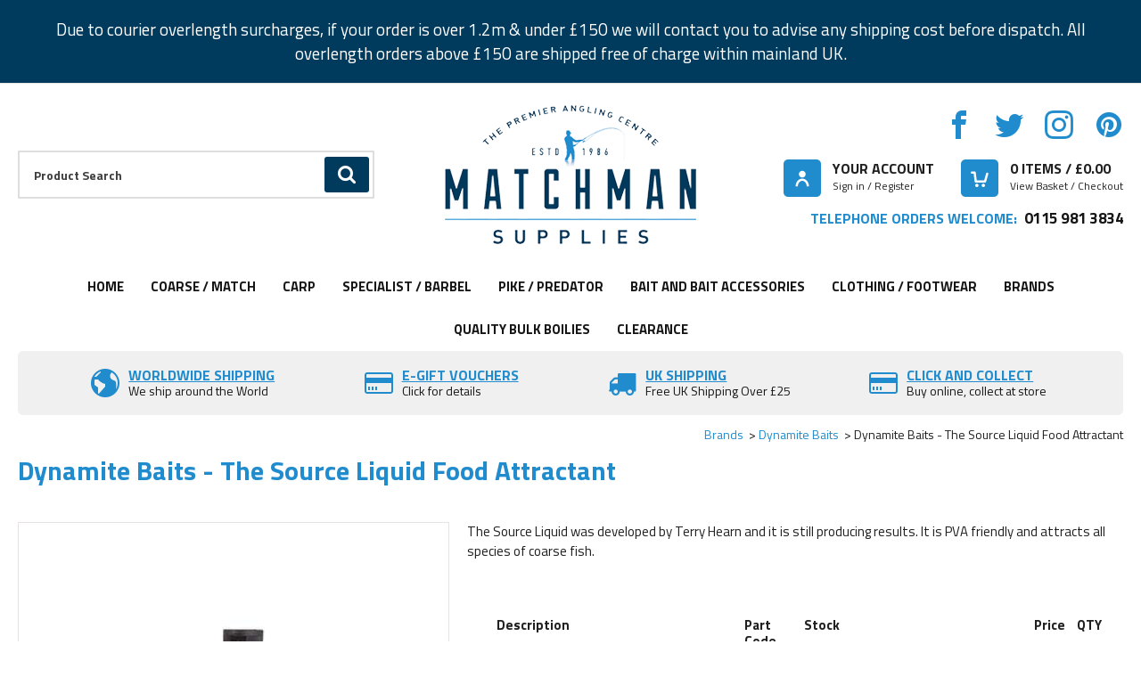

--- FILE ---
content_type: text/html
request_url: https://www.matchmansupplies.co.uk/brands/dynamite-baits/dynamite-baits-the-source-liquid-food-attractant
body_size: 12291
content:
<!DOCTYPE html>
<html lang="en-GB" class="no-js guest">
<head>
<meta charset="UTF-8">
<title>Dynamite Baits - The Source Liquid Food Attractant - Matchman Supplies</title>
<meta name="description" content="Dynamite Baits - The Source Liquid Food Attractant from Matchman Supplies who are the premier angling centre. Buy online fishing and angling equipment." />
<meta name="dcterms.rightsHolder" content="Wida Group Limited" />
<meta name="revisit-after" content="7 Days" />
<meta name="robots" content="index,follow,archive,snippet,noodp,noydir" />
<meta name="generator" content="Web Wizard 2" />
<meta name="google-site-verification" content="03yTGmh4P88Fur4X6uiRb-lZP8v5MDQLJwFzXWWWbR8" />
<meta name="viewport" content="width=device-width, initial-scale=1" />

<link rel="canonical" href="https://www.matchmansupplies.co.uk/brands/dynamite-baits/dynamite-baits-the-source-liquid-food-attractant" />

<script type="application/ld+json">

{

	"@context": "https://schema.org/", 

	"@type": "Product", 

	"name": "Dynamite Baits - The Source Liquid Food Attractant", 

	"image": [ 

	"https://www.matchmansupplies.co.uk"

	], 

	"description": "Dynamite Baits - The Source Liquid Food Attractant", 

	"sku": "", 

	"mpn": "", 

	"brand": { 

	"@type": "Thing", 

	"name": "Dynamite Baits"

	}, 

	"offers": { 

	"@type": "Offer", 

	"priceCurrency": "GBP", 

	"price": "8.9900", 

	"url": "https://www.matchmansupplies.co.uk/?i=2524119", 

	"priceValidUntil": "18/01/2026 01:11:18", 

	"itemCondition": "https://schema.org/NewCondition", 

	"availability": "https://schema.org/InStock" 

        }

}

</script>

<link href="//fonts.googleapis.com/css2?family=Titillium+Web:ital,wght@0,400;0,600;0,700;0,900;1,300;1,400;1,700&display=swap" rel="stylesheet" type="text/css" />
<link href="/styles/main.css?v=1.01" rel="stylesheet" type="text/css" />
<!--[if lte IE 8]>
<link href="/styles/main_ie8ol.css?v=1.01" rel="stylesheet" type="text/css" />
<![endif]-->

<script type="text/javascript" src="/scripts/core_webwiz.js?v=18012026011118"></script>
<!--[if lte IE 8]>
<script type="text/javascript" src="/scripts/html5shiv.min_ie8ol.js?v=18012026011118"></script>
<![endif]-->
<script type="text/javascript" src="/scripts/redirectonce.js?v=18012026011118"></script>
<script type="text/javascript" src="/scripts/uni_form2.js?v=18012026011118"></script>

<!-- Meta Pixel Code -->
<script>
!function(f,b,e,v,n,t,s)
{if(f.fbq)return;n=f.fbq=function(){n.callMethod?
n.callMethod.apply(n,arguments):n.queue.push(arguments)};
if(!f._fbq)f._fbq=n;n.push=n;n.loaded=!0;n.version='2.0';
n.queue=[];t=b.createElement(e);t.async=!0;
t.src=v;s=b.getElementsByTagName(e)[0];
s.parentNode.insertBefore(t,s)}(window, document,'script',
'https://connect.facebook.net/en_US/fbevents.js');
fbq('init', '2775414265958018');
fbq('track', 'PageView');
</script>
<noscript><img height="1" width="1" style="display:none"
src="https://www.facebook.com/tr?id=2775414265958018&ev=PageView&noscript=1"
/></noscript>
<!-- End Meta Pixel Code -->

</head>
<body class="cookie-consent-not-confirmed" id="bodyerror">
<!-- o: 0 -->
<!-- m: 0 -->
<!-- i: 2524119 -->

<div class="beta-notice cw-accent-3 clear-self">
	<div class="wrapper text-centre">
		<p class="size-up">Due to courier overlength surcharges, if your order is over 1.2m & under &pound150 we will contact you to advise any shipping cost before dispatch.  All overlength orders above &pound150 are shipped free of charge within mainland UK. </p>
	</div>
</div>

<header class="site-header">
	<a href="#content" class="skip-link">Skip to Main Content</a>
<!--<div class="wrapper site-header-top">-->
<!--<div class="grid-adjust-default">-->
<!--<article class="opening-times-site-header gutter-default"><h4 class="opening-times-site-header-heading font-size-down-1">Opening Times:</h4><ul class="opening-times-site-header-list font-size-down-1 list-reset"><li>Monday to Saturday: 8.30am to 5.30pm</li><li>Sunday: Closed</li></ul></article><article id="currency-selector-site-header" class="currency-selector-site-header gutter-default"><h4 class="currency-selector-site-header-heading font-size-down-2">Select Currency:</h4><ul class="currency-selector-site-header-list font-size-down-2 cw-default-alternative-link list-reset"><li class="selected">GBP</li><li><a href="?qs=1&select-currency=USD">USD</a></li><li><a href="?qs=1&select-currency=CAD">CAD</a></li><li><a href="?qs=1&select-currency=RUB">RUB</a></li><li><a href="?qs=1&select-currency=EUR">EUR</a></li></ul></article>-->
<!--</div>-->
<!--</div>-->
	<div class="site-header-section">
		<div class="wrapper">
			<div class="grid-adjust-default">
				<div class="site-header-search gutter-default">
					<form method="get" action="/" id="search-form" class="search-form">
						<input type="hidden" name="i" value="Search Results" />
						<label for="search-form-input-search" class="hide-text">Product Search:</label> <input type="search" name="s" id="search-form-input-search" placeholder="Product Search" required autocomplete="off" /><div id="suggestive-search-results" class="suggestive-search-results cw-default"></div><button type="submit" class="submit">
							<span class="hide-text">Go</span><i aria-hidden="true" class="icon-icomoon icon-search"></i>
						</button>
					</form>
				</div><div class="site-header-logo gutter-default">
					<a href="/"><img src="/images/logo.png" alt="Matchman Supplies" /></a>
				</div><div class="site-header-navigation gutter-default">
					<section class="social-media-header-module">
						<ul class="social-media-list list-reset"><li class="facebook-link"><a href="https://www.facebook.com/matchmansuppliesanglingcentre/" target="_blank" rel="noopener noreferrer"><span class="hide-text">Facebook</span><i aria-hidden="true" class="icon-icomoon icon-facebook"></i></a></li><li class="twitter-link"><a href="https://twitter.com/matchman_supply" target="_blank" rel="noopener noreferrer"><span class="hide-text">Twitter</span><i aria-hidden="true" class="icon-icomoon icon-twitter"></i></a></li><li class="instagram-link"><a href="https://www.instagram.com/matchmansupplies/" target="_blank" rel="noopener noreferrer"><span class="hide-text">Instagram</span><i aria-hidden="true" class="icon-icomoon icon-instagram"></i></a></li><li class="pinterest-link"><a href="https://www.pinterest.co.uk/matchmanfishing/" target="_blank" rel="noopener noreferrer"><span class="hide-text">Pinterest</span><i aria-hidden="true" class="icon-icomoon icon-pinterest"></i></a></li></ul>
					</section>
					<nav class="nav-top cw-default-alternative-link">
						<ul>
							<li class="member-account-item">

								<a href="/member-log-in?qs=1" data-mfp-src="/popup-modal-ajax.asp?i=2503754" id="member-login-link"><i aria-hidden="true" class="icon-icomoon icon-user"></i><span class="link-text font-size-down-1">Your Account</span> <span class="font-size-down-4 sub-link-text">Sign in / Register</span></a>

							</li><li class="basket-item">
								<a href="/basket" id="basket-summary" class="basket-summary block-link"><i aria-hidden="true" class="icon-icomoon icon-trolley"></i><span class="link-text font-size-down-1"><span id="basket-summary-product-count">0</span> Items / &pound;<span id="basket-summary-sub-total">0.00</span></span> <span class="sub-link-text font-size-down-4">View Basket / Checkout</span></a>
							</li>
						</ul>
					</nav><address class="contact-site-header"><ul class="contact-method-list font-size-down-1 list-reset"><li class="telephone"><span>Telephone Orders Welcome:</span><a href="tel:+44115-981-3834">0115 981 3834</a></li></ul></address>
				</div>
			</div>
		</div>
	</div>
<nav id="nav-main" class="nav-main cw-5" aria-labelledby="nav-main-btn"><h4 id="nav-main-btn" class="nav-btn"><!--[if gte IE 9]><!--><a href="#nav-main-root"><!--<![endif]--><!--[if lte IE 8]><a href="/site-map"><![endif]--><span class="link-text">Main menu<i class="icon-icomoon icon-menu" aria-hidden="true"></i></span></a></h4><ul id="nav-main-root"><li><a href="/">Home</a></li><li class="enable-mega-menu"><a href="/coarse-match">Coarse / Match</a><div class="sf-mega"><div class="nav-main-image-module"><div class="grid-adjust-default"></div></div><ul class="child-count-19"><li><a href="/coarse-match/rods">Rods</a></li><li><a href="/coarse-match/trolleys-and-barrows">Trolleys and Barrows</a></li><li><a href="/coarse-match/swimfeeders-and-weights">Swimfeeders and Weights</a></li><li><a href="/coarse-match/reels">Reels</a></li><li><a href="/coarse-match/nets-and-handles">Nets and Handles</a></li><li><a href="/coarse-match/other-terminal-tackle">Other Terminal Tackle</a></li><li><a href="/coarse-match/pole-fishing">Pole Fishing</a></li><li><a href="/coarse-match/umbrellas-and-bivvies">Umbrellas and Bivvies</a></li><li><a href="/coarse-match/alarms-and-indicators">Alarms and Indicators</a></li><li><a href="/coarse-match/seatboxes-and-accessories">Seatboxes and Accessories</a></li><li><a href="/coarse-match/line">Line</a></li><li><a href="/coarse-match/general-accessories">General Accessories</a></li><li><a href="/coarse-match/chairs-and-bedchairs">Chairs and Bedchairs</a></li><li><a href="/coarse-match/floats">Floats</a></li><li><a href="/coarse-match/books-and-dvds">Books and DVDs</a></li><li><a href="/coarse-match/rod-rests-banksticks-and-rod-support">Rod Rests, Banksticks and Rod Support</a></li><li><a href="/coarse-match/hooks">Hooks</a></li><li><a href="/coarse-match/luggage">Luggage</a></li><li><a href="/coarse-match/clearance">Clearance</a></li></ul></div></li><li class="enable-mega-menu"><a href="/carp">Carp</a><div class="sf-mega"><div class="nav-main-image-module"><div class="grid-adjust-default"></div></div><ul class="child-count-17"><li><a href="/carp/bite-alarms-and-indicators">Bite Alarms and Indicators</a></li><li><a href="/carp/bivvies-shelters-and-umbrellas">Bivvies, Shelters and Umbrellas</a></li><li><a href="/carp/books-and-dvds">Books and DVDs</a></li><li><a href="/carp/carp-nets">Carp Nets</a></li><li><a href="/carp/carp-rods">Carp Rods</a></li><li><a href="/carp/chairs-and-bedchairs">Chairs and Bedchairs</a></li><li><a href="/carp/clearance">Clearance</a></li><li><a href="/carp/floats">Floats</a></li><li><a href="/carp/general-accessories">General Accessories</a></li><li><a href="/carp/hooks">Hooks</a></li><li><a href="/carp/leads-and-feeders">Leads and Feeders</a></li><li><a href="/carp/line">Line</a></li><li><a href="/carp/luggage">Luggage</a></li><li><a href="/carp/reels">Reels</a></li><li><a href="/carp/rigs-and-rig-making">Rigs and Rig Making</a></li><li><a href="/carp/rod-rests-banksticks-and-rod-support">Rod Rests, Banksticks and Rod Support</a></li><li><a href="/carp/trolleys-and-barrows">Trolleys and Barrows</a></li></ul></div></li><li class="enable-mega-menu"><a href="/specialist-barbel">Specialist / Barbel</a><div class="sf-mega"><div class="nav-main-image-module"><div class="grid-adjust-default"></div></div><ul class="child-count-17"><li><a href="/specialist-barbel/bite-alarms-and-indicators">Bite Alarms and Indicators</a></li><li><a href="/specialist-barbel/bivvies-shelters-and-umbrellas">Bivvies, Shelters and Umbrellas</a></li><li><a href="/specialist-barbel/books-and-dvds">Books and DVDs</a></li><li><a href="/specialist-barbel/chairs-and-bedchairs">Chairs and Bedchairs</a></li><li><a href="/specialist-barbel/clearance">Clearance</a></li><li><a href="/specialist-barbel/floats-and-accessories">Floats and Accessories</a></li><li><a href="/specialist-barbel/general-accessories">General Accessories</a></li><li><a href="/specialist-barbel/hooks">Hooks</a></li><li><a href="/specialist-barbel/leads-and-feeders">Leads and Feeders</a></li><li><a href="/specialist-barbel/line">Line</a></li><li><a href="/specialist-barbel/luggage">Luggage</a></li><li><a href="/specialist-barbel/nets-and-handles">Nets and Handles</a></li><li><a href="/specialist-barbel/reels">Reels</a></li><li><a href="/specialist-barbel/rigs-and-rig-making">Rigs and Rig Making</a></li><li><a href="/specialist-barbel/rod-rests-banksticks-and-rod-support">Rod Rests, Banksticks and Rod Support</a></li><li><a href="/specialist-barbel/specialist-and-barbel-rods">Specialist and Barbel Rods</a></li><li><a href="/specialist-barbel/trolleys-and-barrows">Trolleys and Barrows</a></li></ul></div></li><li class="enable-mega-menu"><a href="/pike-predator">Pike / Predator</a><div class="sf-mega"><div class="nav-main-image-module"><div class="grid-adjust-default"></div></div><ul class="child-count-18"><li><a href="/pike-predator/bite-alarms-and-indicators">Bite Alarms and Indicators</a></li><li><a href="/pike-predator/bivvies-shelters-and-umbrellas">Bivvies, Shelters and Umbrellas</a></li><li><a href="/pike-predator/books-and-dvds">Books and DVDs</a></li><li><a href="/pike-predator/chairs-and-bedchairs">Chairs and Bedchairs</a></li><li><a href="/pike-predator/clearance">Clearance</a></li><li><a href="/pike-predator/drop-shotting">Drop Shotting</a></li><li><a href="/pike-predator/floats">Floats</a></li><li><a href="/pike-predator/general-accessories">General Accessories</a></li><li><a href="/pike-predator/hooks-traces-and-rig-accessories">Hooks, Traces and Rig Accessories</a></li><li><a href="/pike-predator/line">Line</a></li><li><a href="/pike-predator/luggage">Luggage</a></li><li><a href="/pike-predator/lures-and-spinners">Lures and Spinners</a></li><li><a href="/pike-predator/nets-and-handles">Nets and Handles</a></li><li><a href="/pike-predator/pike-and-predator-rods">Pike and Predator Rods</a></li><li><a href="/pike-predator/pike-oils-and-additives">Pike Oils and Additives</a></li><li><a href="/pike-predator/reels">Reels</a></li><li><a href="/pike-predator/rod-rests-banksticks-and-rod-support">Rod Rests, Banksticks and Rod Support</a></li><li><a href="/carp/trolleys-and-barrows">Trolleys and Barrows</a></li></ul></div></li><li><a href="/bait-and-bait-accessories">Bait and Bait Accessories</a><ul class="standard-sf child-count-11"><li><a href="/bait-and-bait-accessories/artificial-hookbaits">Artificial Hookbaits</a></li><li><a href="/bait-and-bait-accessories/bait-boxes-buckets-and-storage">Bait Boxes, Buckets and Storage</a></li><li><a href="/bait-and-bait-accessories/baiting-accessories-and-tools">Baiting Accessories and Tools</a></li><li><a href="/bait-and-bait-accessories/boilies-and-pop-ups">Boilies and Pop Ups</a></li><li><a href="/bait-and-bait-accessories/catapults-and-throwing-sticks">Catapults and Throwing Sticks</a></li><li><a href="/bait-and-bait-accessories/clearance">Clearance</a></li><li><a href="/bait-and-bait-accessories/groundbaits-pellets-and-paste">Groundbaits, Pellets and Paste</a></li><li><a href="/bait-and-bait-accessories/liquid-and-powdered-bait-additives">Liquid and Powdered Bait Additives</a></li><li><a href="/bait-and-bait-accessories/particles-and-meats">Particles and Meats</a></li><li><a href="/bait-and-bait-accessories/pva-baiting-products">PVA Baiting Products</a></li><li><a href="/bait-and-bait-accessories/spods-and-bait-droppers">Spods and Bait Droppers</a></li></ul></li><li><a href="/clothing-footwear">Clothing / Footwear</a><ul class="standard-sf child-count-9"><li><a href="/clothing-footwear/clearance-clothing-and-footwear">Clearance Clothing and Footwear</a></li><li><a href="/clothing-footwear/clothing-care-and-accessories">Clothing Care and Accessories</a></li><li><a href="/clothing-footwear/footwear">Footwear</a></li><li><a href="/clothing-footwear/gloves-and-finger-protectors">Gloves and Finger Protectors</a></li><li><a href="/clothing-footwear/headwear">Headwear</a></li><li><a href="/clothing-footwear/hoodies-fleeces-and-tops">Hoodies, Fleeces and Tops</a></li><li><a href="/clothing-footwear/suits-jackets-and-trousers">Suits, Jackets and Trousers</a></li><li><a href="/clothing-footwear/sunglasses">Sunglasses</a></li><li><a href="/clothing-footwear/waders">Waders</a></li></ul></li><li class="enable-mega-menu"><a href="/brands">Brands</a><div class="sf-mega"><div class="nav-main-image-module"><div class="grid-adjust-default"></div></div><ul class="child-count-104"><li><a href="/brands/whizzo">Whizzo</a></li><li><a href="/brands/abu">ABU</a></li><li><a href="/brands/wovencrest">Wovencrest</a></li><li><a href="/brands/anchor">Anchor</a></li><li><a href="/brands/wychwood">Wychwood</a></li><li><a href="/brands/avid">Avid</a></li><li><a href="/brands/zebco">Zebco</a></li><li><a href="/brands/bag-em">Bag Em</a></li><li><a href="/brands/zinkers">Zinkers</a></li><li><a href="/brands/baitbox">Baitbox</a></li><li><a href="/brands/baittech">Bait-Tech</a></li><li><a href="/brands/berkley">Berkley</a></li><li><a href="/brands/browning">Browning</a></li><li><a href="/brands/carpa">Carpa</a></li><li><a href="/brands/cc-moore">CC Moore</a></li><li><a href="/brands/chub">Chub</a></li><li><a href="/brands/clarkes">Clarkes</a></li><li><a href="/brands/colmic">Colmic</a></li><li><a href="/brands/crafty-catcher">Crafty Catcher</a></li><li><a href="/brands/cralusso">Cralusso</a></li><li><a href="/brands/cresta">Cresta</a></li><li><a href="/brands/daiwa">Daiwa</a></li><li><a href="/brands/dave-harrell">Dave Harrell</a></li><li><a href="/brands/dinsmores">Dinsmores</a></li><li><a href="/brands/drennan">Drennan</a></li><li><a href="/brands/dynamite-baits">Dynamite Baits</a></li><li><a href="/brands/enterprise">Enterprise</a></li><li><a href="/brands/esp">ESP</a></li><li><a href="/brands/fishsense">Fishsense</a></li><li><a href="/brands/fox">Fox</a></li><li><a href="/brands/frenzee">Frenzee</a></li><li><a href="/brands/g-p-batteries">G P Batteries</a></li><li><a href="/brands/garbolino">Garbolino</a></li><li><a href="/brands/gardner">Gardner</a></li><li><a href="/brands/greys">Greys</a></li><li><a href="/brands/grub-juice">Grub Juice</a></li><li><a href="/brands/guru">GURU</a></li><li><a href="/brands/hardy">Hardy</a></li><li><a href="/brands/j-and-l-chemicals">J and L Chemicals</a></li><li><a href="/brands/jigga-floats">Jigga Floats</a></li><li><a href="/brands/john-roberts">John Roberts</a></li><li><a href="/brands/jrc">JRC</a></li><li><a href="/brands/kamasan">Kamasan</a></li><li><a href="/brands/kobra">Kobra</a></li><li><a href="/brands/kodex-intelligent-tackle">KODEX Intelligent Tackle</a></li><li><a href="/brands/korda">Korda</a></li><li><a href="/brands/korum">Korum</a></li><li><a href="/brands/kryston">Kryston</a></li><li><a href="/brands/leeda">Leeda</a></li><li><a href="/brands/lemco">Lemco</a></li><li><a href="/brands/mainline-baits">Mainline Baits</a></li><li><a href="/brands/map">MAP</a></li><li><a href="/brands/mark-pollard">Mark Pollard</a></li><li><a href="/brands/marukyu">Marukyu</a></li><li><a href="/brands/matchbox">Matchbox</a></li><li><a href="/brands/matchman">Matchman</a></li><li><a href="/brands/matrix">Matrix</a></li><li><a href="/brands/maver">Maver</a></li><li><a href="/brands/maxima">Maxima</a></li><li><a href="/brands/middy">Middy</a></li><li><a href="/brands/mistral">Mistral</a></li><li><a href="/brands/mitchell">Mitchell</a></li><li><a href="/brands/mosella">Mosella</a></li><li><a href="/brands/mukluks">Mukluks</a></li><li><a href="/brands/nash">Nash</a></li><li><a href="/brands/nisa">Nisa</a></li><li><a href="/brands/nufish">NuFish</a></li><li><a href="/brands/octoplus">Octoplus</a></li><li><a href="/brands/old-ghost">Old Ghost</a></li><li><a href="/brands/ondex">Ondex</a></li><li><a href="/brands/owner">Owner</a></li><li><a href="/brands/polaris">Polaris</a></li><li><a href="/brands/predox">Predox</a></li><li><a href="/brands/preston-innovations">Preston Innovations</a></li><li><a href="/brands/pure-fishing">Pure Fishing</a></li><li><a href="/brands/quad">Quad</a></li><li><a href="/brands/rct-rigger-barrow-systems">RCT Rigger Barrow Systems</a></li><li><a href="/brands/reuben-heaton">Reuben Heaton</a></li><li><a href="/brands/richworth">Richworth</a></li><li><a href="/brands/ringers">Ringers</a></li><li><a href="/brands/rive">Rive</a></li><li><a href="/brands/savage-gear">Savage Gear</a></li><li><a href="/brands/scierra">Scierra</a></li><li><a href="/brands/sebile">Sebile</a></li><li><a href="/brands/sensas">Sensas</a></li><li><a href="/brands/seymo">Seymo</a></li><li><a href="/brands/shakespeare">Shakespeare</a></li><li><a href="/brands/shimano">Shimano</a></li><li><a href="/brands/side-trays-uk">Side Trays UK</a></li><li><a href="/brands/skeetex">Skee-Tex</a></li><li><a href="/brands/sonubaits">SonuBaits</a></li><li><a href="/brands/spomb">Spomb</a></li><li><a href="/brands/starlite">Starlite</a></li><li><a href="/brands/steve-mayo">Steve Mayo</a></li><li><a href="/brands/sticky-baits">Sticky Baits</a></li><li><a href="/brands/stinky-stuff">Stinky Stuff</a></li><li><a href="/brands/stonfo">Stonfo</a></li><li><a href="/brands/storm">Storm</a></li><li><a href="/brands/sundridge">Sundridge</a></li><li><a href="/brands/tri-cast">Tri Cast</a></li><li><a href="/brands/tubertini">Tubertini</a></li><li><a href="/brands/van-den-eynde">Van Den Eynde</a></li><li><a href="/brands/vespe">Vespe</a></li><li><a href="/brands/waterline">Waterline</a></li></ul></div></li><li><a href="/quality-bulk-boilies">Quality Bulk Boilies</a></li><li><a href="/clearance">Clearance</a></li></ul></nav>

</header>
<div id="content" class="site-content can-back-order-1">

   <div class="wrapper">
      <div class="usp-module cw-1-base clear-self">
         <div class="grid-adjust-default">
            <ul class="usp-list cw-1-foreground list-reset">
               <li class="usp-list-item gutter-default">
   <div class="content">
      <i aria-hidden="true" class="icon-icomoon icon-globe"></i>
      <p class="usp-list-item-heading font-size-down-1"><a href="/delivery" >Worldwide Shipping</a></p>
      <p class="usp-list-item-summary font-size-down-2">We ship around the World</p>
   </div>
</li><li class="usp-list-item gutter-default">
   <div class="content">
      <i aria-hidden="true" class="icon-icomoon icon-payment-card"></i>
      <p class="usp-list-item-heading font-size-down-1"><a href="/e-gift-vouchers/gift-vouchers/gift-vouchers" >E-Gift vouchers</a></p>
      <p class="usp-list-item-summary font-size-down-2">Click for details</p>
   </div>
</li><li class="usp-list-item gutter-default">
   <div class="content">
      <i aria-hidden="true" class="icon-icomoon icon-truck"></i>
      <p class="usp-list-item-heading font-size-down-1"><a href="/delivery" >UK SHIPPING</a></p>
      <p class="usp-list-item-summary font-size-down-2">Free UK Shipping Over £25</p>
   </div>
</li><li class="usp-list-item gutter-default">
   <div class="content">
      <i aria-hidden="true" class="icon-icomoon icon-payment-card"></i>
      <p class="usp-list-item-heading font-size-down-1"><a href="/contact-us" >Click and Collect</a></p>
      <p class="usp-list-item-summary font-size-down-2">Buy online, collect at store</p>
   </div>
</li>            </ul>
         </div>
      </div>
   </div><div class="site-content-header">
   <div class="wrapper">
      <div class="grid-adjust-default">
         <div class="gutter-default">

            <ul class="breadcrumb">               <li><a href="/brands">Brands</a></li>               <li><a href="/brands/dynamite-baits">Dynamite Baits</a></li>               <li>Dynamite Baits - The Source Liquid Food Attractant</li>
            </ul>

         </div>
<div class="gutter-default">

            <h1 itemprop="name" class="site-content-heading cw-1-foreground">Dynamite Baits - The Source Liquid Food Attractant</h1>

         </div>
      </div>
   </div>
</div>

<div class="wrapper">

   <div class="product-detail grid-adjust-default">
      <div class="site-content-2-5 gutter-default">         <div id="product-media" class="product-media hh content-module-3">

                     <div class="item keyline-cw-4 relative">


   

      
         
   <div data-mfp-src="/images/ww/product/1600.1.jpg" class="mfp-gallery mfp-image" tabindex="0">
         
   <img class="image-sizer" src="/images/ww/product/1600.1.jpg" alt="Main Image" itemprop="image" />
   <div class="image-sizer-spacer"></div>
   </div>
      

   


</div>                        </div>

               
         <div class="product-media-nav-container content-module-3">
            <ul id="product-media-nav" class="product-media-nav list-reset">
                                            <li class="item selected"><div class="container"><div data-mfp-src="/images/ww/product/1600.1.jpg" class="content keyline-cw-4 mfp-gallery mfp-image" tabindex="0"><img class="image-sizer" src="/images/ww/product/1600.1.jpg" alt="Main Image" /><div class="image-sizer-spacer"></div></div></div></li>                        </ul>
         </div>

         </div><div class="site-content-3-5 gutter-default"><div class="content-module-3">
<p>The Source Liquid was developed by Terry Hearn and it is still producing results. It is PVA friendly and attracts all species of coarse fish. </p>
</div>               

                  <form method="post" action="/" id="product-detail-purchase-form-child-products" class="live-data-product-detail-purchase-form-products live-data-multiple-product-form product-detail-purchase-form-child-products product-detail-purchase-form">
            <input type="hidden" name="pi" value="2524119" />
            <input type="hidden" name="i" value="2524119" />
            <input type="hidden" name="f" value="0" />
            <input type="hidden" name="p" value="1" />
            <input type="hidden" name="s" value="" />

            <input type="hidden" name="basket_purchase_basket" value="1" />
            <div class="overflow-auto">
      <table id="product-purchase-table" class="product-purchase-table data-table responsive-data-table">
         <thead class="cw-muted">
            <tr>
               <th scope="col"></th>
               <th scope="col">Description</th>
               <th scope="col">Part Code</th>
               <th scope="col">Stock</th>
<!-- RetsoRRPPrice Parent =>>0<< -->               <th scope="col">Price</th>      
               <th scope="col">QTY</th>
            </tr>
         </thead>
         <tbody>
            <!-- CHILDREN HERE - TEO -->
            <tr class="live-data-root" data-webwiz-stockid="2525995">
   <td data-label="Wishlist"></td>
   <td data-label="Description">Dynamite Baits - The Source Liquid Food Attractant</td>
   <td data-label="Part Code">DY119</td>   
   <td data-label="Stock" data-always="0" >
      
         
            
                
                    Out of Stock&nbsp
                    <a href="/?i=2525995&stocknotification=1" data-mfp-src="/popup-modal-ajax.asp?i=2525995&stocknotification=1" class="product-stock-notification-link pseudo-button pseudo-submit button-cw-2 mfp-notify-link">Notify me when back in stock</a>
                </span>
         
      
   </td>




   <td class="child-our-price" data-label="Price">&pound;8.99
   </td>
   <td data-label="QTY" class="quantity-cell">
      <input type="hidden" name="pil" value="2525995" />
      <input type="hidden" name="Name" value="Dynamite Baits - The Source Liquid Food Attractant Dynamite Baits - The Source Liquid Food Attractant" />
      <input type="hidden" name="Price" value="8.99" />
      <input type="hidden" name="PriceIncVat" value="8.99" />
      <input type="hidden" name="live_price" value="1">
      <input type="hidden" name="Free Delivery Item" value="0">
      <input type="hidden" name="No Discount Item" value="0">
      <input type="hidden" name="stock" value="0" class="live-data-remaining-stock">
      <input type="hidden" name="Minimum Order Qty" value="1.00" class="live-data-minimum-order-quantity">
<input type="hidden" name="Prevent Over-Ordering" value="0" class="live-data-product-level-prevent-over-order">
      <input type="hidden" name="IsBulky" value="0" />
      <input type="hidden" name="RetsoLvl4ID" value="124" />
      <input type="number" name="Quantity" value="0" min="0" step="1" id="quantity-2525995" class="live-data-quantity-to-purchase quantity-to-purchase" />
      <input type="hidden" name="message" value="">
      <input type="hidden" name="VATExemptItem" value="0">
      <input type="hidden" name="GroupTag" value="124" />
      <input type="hidden" name="GroupMinQty" value ="1.00" /> 
</td>
</tr>         </tbody>
      </table>
   </div>


                     <div class="content-module-2 no-print">
               <input type="hidden" id="family-aggregation" name="Family Aggregation" value="0" />
               <button type="submit" class="submit ajax-submit-button add-to-basket-button font-size-up-1"><span class="stage"><span class="button-text">Add to Basket</span><i aria-hidden="true" class="icon-icomoon icon-spinner processing-animation"></i></span></button>            </div>

         </form>
         	 		

			<div class="product-detail-wishlist-module no-print">

		
				<section class="remove-if-js-enabled">
					<h4>Wish List</h4>

							<ul id="product-wish-list-forms-and-links" class="list-wish-list list-reset">                                     						  <li data-item-id="2525995" aria-labelledby="wish-list-heading-2525995">   <p id="wish-list-heading-2525995" class="heading"><b>DY119</b></p>   <p><a href="/member-log-in?qs=1&amp;proceedwith=2524119&amp;adding=2525995" class="wish-list-link" title="Add to Wishlist"><span class="hide-text">Add to Wishlist</span><i aria-hidden="true" class="icon-icomoon icon-heart"></i></a></p></li>					</ul>
						</section>
		

									<p><a href="/member-log-in?qs=1&proceedwith=2503769">View Wish List<i aria-hidden="true" class="icon-icomoon icon-heart1"></i></a></p>
								</div>

		
	      
         <div id="tabbed-panels" class="tabbed-panels content-module-3">

<div class="text-panel cw-muted font-size-down-1-group clear-self">

<h3 class="text-panel-heading">Product Description</h3><p>Terry Hearn uses it, need we say more?! Well yes because other than the great success Terry has had with this over the years, The Source has brought a massive amount of fish to the bank for other anglers too. Great for all manner of species not just carp. Big barbel, chub, bream, tench, rudd and roach all fallen to its irresistable blend of natural feeding triggers and attractors.

<p>The Source Liquid can be mixed with groundbait and paste or used as a glug for boilies, pellets, corn, meat, maggots and any other hookbaits you can think of!

<p>Supplied in 250ml bottles
</div></div>

      </div>
   </div>

</div><div id="product-detail-other-products">

      <section class="product-detail-other-products-section">
      <div class="wrapper">
         <h2 class="product-detail-other-products-section-heading cw-1-foreground">Related Products</h2>
         <div class="grid-adjust-default">
            <ul class="grid-child-6-up grid-child">
               <li class="product-grid-item default-grid-item grid-item live-data-root live-data-response-zero-stock" data-webwiz-stockid="2524576"><article class="container"><div class="content clear-self"><a href="/bait-and-bait-accessories/baiting-accessories-and-tools/pellet-pumps/ringers-pellet-pump"><div class="image-module keyline-cw-4 relative"><img src="/images/ww/product/3255.1.jpg" alt="Thumbnail Image" /><div class="image-sizer-spacer"></div></div><h3 class="heading font-size-up-2">Ringers Pellet Pump</h3><p class="price-module cw-1-foreground font-size-up-2">&pound;19.99</p></a></div></article></li><li class="product-grid-item default-grid-item grid-item live-data-root live-data-response-zero-stock" data-webwiz-stockid="2525083"><article class="container"><div class="content clear-self"><a href="/brands/dynamite-baits/dynamite-baits-robin-red-carp-pellets"><div class="image-module keyline-cw-4 relative"><img src="/images/ww/product/2989.1.jpg" alt="Thumbnail Image" /><div class="image-sizer-spacer"></div></div><h3 class="heading font-size-up-2">Dynamite Baits Robin Red Carp Pellets</h3><p class="price-module cw-1-foreground font-size-up-2">&pound;5.99</p></a></div></article></li><li class="product-grid-item default-grid-item grid-item live-data-root live-data-response-zero-stock" data-webwiz-stockid="2525110"><article class="container"><div class="content clear-self"><a href="/bait-and-bait-accessories/boilies-and-pop-ups/dynamite-baits-the-source-range"><div class="image-module keyline-cw-4 relative"><img src="/images/ww/product/DY122_e2_80_a2DY039_e2_80_a2DY071_e2_80_a2DY110-SOURCE-LIQUID ATTRACTANT_e2_80_a2CONCENTRATE DIP_e2_80_a215mm BOILIE_e2_80_a2POP-UPS-15mm-GRP.jpg" alt="Thumbnail Image" /><div class="image-sizer-spacer"></div></div><h3 class="heading font-size-up-2">Dynamite Baits The Source Range</h3><p class="price-module cw-1-foreground font-size-up-2">From &pound;5.99</p></a></div></article></li>            </ul>
         </div>
      </div>
   </section>
         </div>{$}{$}
</div>
<footer class="site-footer cw-3">
	<div class="footer-section-main footer-section cw-3-alternative-link clear-self">
		<div class="wrapper">
			<div class="grid-adjust-default">
				<div class="site-footer-text-col site-footer-1-4 gutter-default">
<nav id="nav-footer-1" class="nav-footer-1 nav-footer footer-panel content-module-2 font-size-down-3-module" aria-labelledby="nav-footer-1-btn"><h4 class="footer-panel-heading">Quick Links</h4><ul id="nav-footer-1-root"><li><a href="/coarse-match">Coarse / Match</a></li><li><a href="/carp">Carp</a></li><li><a href="/specialist-barbel">Specialist / Barbel</a></li><li><a href="/pike-predator">Pike / Predator</a></li><li><a href="/bait-and-bait-accessories">Bait and Bait Accessories</a></li><li><a href="/clothing-footwear">Clothing / Footwear</a></li><li><a href="/brands">Brands</a></li></ul></nav>
				</div><div class="site-footer-text-col site-footer-1-4 gutter-default">
<nav id="nav-footer-2" class="nav-footer-2 nav-footer footer-panel content-module-2 font-size-down-3-module" aria-labelledby="nav-footer-2-btn"><h4 class="footer-panel-heading">Information</h4><ul id="nav-footer-2-root"><li><a href="/delivery">Delivery</a></li><li><a href="/terms-and-conditions">Terms and Conditions</a></li><li><a href="/returns-and-refunds">Returns and Refunds</a></li><li><a href="/account">Account</a></li><li><a href="/privacy-policy">Privacy Policy</a></li><li><a href="/about-us">About Us</a></li><li><a href="/contact-us">Contact Us</a></li><li><a href="/paypal-pay-in-3">PayPal Pay In 3</a></li></ul></nav>
				</div><div class="site-footer-text-col site-footer-1-4 gutter-default">
					<article class="contact-site-footer footer-panel content-module-2"><h4 class="footer-panel-heading">Contact us</h4><address><ul class="contact-method-list font-size-down-3 list-reset"><li class="address">Matchman Supplies<br />4 Ella Road<br /> West Bridgford<br /> Nottingham<br /> NG2 5GW</li><li class="telephone">Telephone: 0115 981 3834 / 0115 914 0210</li><li class="telephone">Fax: 0115 914 0210</li><li class="email">Email: <a href="mailto:sales@matchmansupplies.co.uk">sales@matchmansupplies.co.uk</a></li></ul></address></article>
				</div><div class="site-footer-social-col site-footer-1-4 gutter-default">
<section class="social-media-module footer-panel content-module-2">
		<h4 class="footer-panel-heading">Connect with us</h4>
					<ul class="social-media-list list-reset"><li class="facebook-link"><a href="https://www.facebook.com/matchmansuppliesanglingcentre/" target="_blank" rel="noopener noreferrer"><span class="hide-text">Facebook</span><i aria-hidden="true" class="icon-icomoon icon-facebook"></i></a></li><li class="twitter-link"><a href="https://twitter.com/matchman_supply" target="_blank" rel="noopener noreferrer"><span class="hide-text">Twitter</span><i aria-hidden="true" class="icon-icomoon icon-twitter"></i></a></li><li class="instagram-link"><a href="https://www.instagram.com/matchmansupplies/" target="_blank" rel="noopener noreferrer"><span class="hide-text">Instagram</span><i aria-hidden="true" class="icon-icomoon icon-instagram"></i></a></li><li class="pinterest-link"><a href="https://www.pinterest.co.uk/matchmanfishing/" target="_blank" rel="noopener noreferrer"><span class="hide-text">Pinterest</span><i aria-hidden="true" class="icon-icomoon icon-pinterest"></i></a></li></ul>
</section>
				</div>
			</div>
		</div>
	</div>
 <div class="footer-section clear-self">
		<div class="wrapper">
				<div class="footer-site-credits site-content-1-2 gutter-default">
					<p class="font-size-down-3">2026 Matchman Supplies | Website by<a href="https://www.widagroup.com/services/ecommerce" target="_blank"> Widagroup</a></p>
				</div><div class="footer-payment-logos site-content-1-2 gutter-default">
					 <img src="/images/footer-payment-logos.png" alt="Payment logos" />
				</div>
		 </div>
 </div>
<!-- Google tag (gtag.js) -->
<script async src="https://www.googletagmanager.com/gtag/js?id=G-HVE3NCP9Z9"></script>
<script>
  window.dataLayer = window.dataLayer || [];
  function gtag(){dataLayer.push(arguments);}
  gtag('js', new Date());

  gtag('config', 'G-HVE3NCP9Z9');
</script>
</footer>

<input type="hidden" id="merlin-livestock-customer" value="CASHWEB" />

<input type="hidden" id="account-can-back-order" value="1" />

<div class="remove">

	<div id="stock-msg-out-of-stock">
		Sorry, this item is currently out of stock.
	</div>

	<div id="stock-msg-back-order-notice">
		We currently hold [remaining-stock] units of this item in stock but more should be available soon. 
	</div>

	<div id="stock-msg-back-order-not-possible">
		You cannot order more of this item than we currently hold in stock.
	</div>

	<div id="stock-msg-minimum-quantity-not-met">
		You must order at least [min-order-qty] of this product.
	</div>

	<div id="stock-msg-back-order-notice-minimum-quantity-not-met">
		You must order at least [min-order-qty] of this product. We currently hold [remaining-stock] in stock but more should be available soon.
	</div>

	<input type="hidden" name="Debug-OrderID" value="0" />
</div>
<div id="cookies-eu-banner" class="cookies-eu-banner cw-3-overlay clear-self"><div class="wrapper"><p class="font-size-down-1"><span class="text">This site uses cookies. By continuing your visit, you accept their use as set out in our <a href="/cookie-policy" id="cookies-eu-more">Cookie Policy</a>.</span> <span id="cookies-eu-accept" class="pseudo-button pseudo-submit remove-if-no-js">OK</span></p></div></div>
<script>
(function () {
	 var objHTML, strClassNameYes, strClassNameNo;

	 objHTML = document.documentElement;
	 strClassNameYes = 'js';
	 strClassNameNo = 'no-js';

	 if (objHTML.classList) {
		  objHTML.classList.remove(strClassNameNo);
		  objHTML.classList.add(strClassNameYes);
	 }
	 else {
		  objHTML.className = objHTML.className.replace(new RegExp('(^|\\b)' + strClassNameNo.split(' ').join('|') + '(\\b|$)', 'gi'), ' ');
		  objHTML.className += ' ' + strClassNameYes;
	 }

	 if (document.getElementById('cookies-eu-banner') != null) {
		  document.getElementById('cookies-eu-banner').style.display = 'none';
	 }
})();
</script>
<!--[if lt IE 9]>
<script src="/scripts/lib/respond.min.js"></script>
<script data-main="/scripts/_config_ie8ol" src="/scripts/lib/require.js?v=2.1"></script>
<![endif]-->
<!--[if gte IE 9]><!-->
<script data-main="/scripts/_config" src="/scripts/lib/require.js?v=2.1"></script>
<!--<![endif]-->

	<script type="text/javascript">

	var _gaq = _gaq || [];
	_gaq.push(['_setAccount', 'UA-8487986-1']);
	_gaq.push(['_trackPageview']);

	

	(function() {
	var ga = document.createElement('script'); ga.type = 'text/javascript';
	ga.async = true;
	
		ga.src = ('https:' == document.location.protocol ? 'https://ssl' : 'http://www') + '.google-analytics.com/ga.js';
	
	var s = document.getElementsByTagName('script')[0];
	s.parentNode.insertBefore(ga, s);
	})();

	</script>
	
</body>
</html>


--- FILE ---
content_type: text/css
request_url: https://www.matchmansupplies.co.uk/styles/main.css?v=1.01
body_size: 18125
content:
@-webkit-keyframes processing{100%{-webkit-transform:rotate(360deg)}}@keyframes processing{100%{-webkit-transform:rotate(360deg);transform:rotate(360deg)}}@font-face{font-family:'icomoon';src:url('/fonts/icomoon.eot?2qqvdj');src:url('/fonts/icomoon.eot?2qqvdj#iefix') format('embedded-opentype'),url('/fonts/icomoon.ttf?2qqvdj') format('truetype'),url('/fonts/icomoon.woff?2qqvdj') format('woff'),url('/fonts/icomoon.svg?2qqvdj#icomoon') format('svg');font-weight:normal;font-style:normal}html{margin:0;padding:0;background-color:#fff;color:#202020}body{margin:0;padding:0;font-family:'Titillium Web','Myriad Pro','Helvetica Neue',Helvetica,Arial,sans-serif;font-weight:400;-webkit-text-size-adjust:100%}a{color:#218ccd}a:hover,a:focus,a:active{color:#509f34}h1,h2,h3,h4,h5,h6,p,form{margin:0}h1,.h1,h2,.h2,h3,.h3,h4,.h4,h5,.h5,h6,.h6{font-weight:700}h1,.h1{margin:0;font-size:1.875em;line-height:1.2}h2,.h2{margin:.714285714286em 0;font-size:1.75em;line-height:1.214285714286}h3,.h3,.font-size-up-3,.font-size-up-3-module p,.font-size-up-3-module ul,.font-size-up-3-module ol,.font-size-up-3-module table{margin:.833333333333em 0;font-size:1.5em;line-height:1.166666666667}h4,.h4,.font-size-up-2,.font-size-up-2-module p,.font-size-up-2-module ul,.font-size-up-2-module ol,.font-size-up-2-module table{margin:.909090909091em 0;font-size:1.375em;line-height:1.090909090909}h5,.h5,.font-size-up-1,.font-size-up-1-module p,.font-size-up-1-module ul,.font-size-up-1-module ol,.font-size-up-1-module table{margin:1em 0;font-size:1.25em;line-height:1.2}h6,.h6,p,ul,ol,table,pre,hr,.page-nav,.font-size-default,.font-size-default-module p,.font-size-default-module ul,.font-size-default-module ol,.font-size-default-module table{margin:1.052631578947em 0;font-size:.9375em;line-height:1.473684210526}ul,ol,table,ul.font-size-default,ol.font-size-default,table.font-size-default,.font-size-default-module ul,.font-size-default-module ol,.font-size-default-module table{line-height:1.26315789}.font-size-down-1,.font-size-down-1-module p,.font-size-down-1-module ul,.font-size-down-1-module ol,.font-size-down-1-module table{margin:.625em 0;font-size:1em;line-height:1.75}ul.font-size-down-1,ol.font-size-down-1,table.font-size-down-1,.font-size-down-1-module ul,.font-size-down-1-module ol,.font-size-down-1-module table{line-height:1.25}.font-size-down-2,.font-size-down-2-module p,.font-size-down-2-module ul,.font-size-down-2-module ol,.font-size-down-2-module table,.breadcrumb,#basket_page_titles{margin:.714285714286em 0;font-size:.875em;line-height:1.285714285714}.font-size-down-3,.font-size-down-3-module p,.font-size-down-3-module ul,.font-size-down-3-module ol,.font-size-down-3-module table{margin:.769230769em 0;font-size:.8125em;line-height:1.3846153846}.font-size-down-4,.font-size-down-4-module p,.font-size-down-4-module ul,.font-size-down-4-module ol,.font-size-down-4-module table{margin:.8333333333em 0;font-size:.75em;line-height:1.3333333333}th,td{padding:.9375em 1.25em}b,strong,th{font-weight:700}.font-size-up-1 th,.font-size-up-1 td{padding:.25em}ul ul,ul ol,ol ul,ol ol,ul p,ol p,ul table,ol table{line-height:inherit}ul ul,ul ol,ol ul,ol ol{font-size:1em;margin-top:0}nav ul,form ol,form ul{margin-right:0;margin-left:0;padding:0;list-style:none}form ol,form ul,form p{font-size:1em;line-height:inherit}fieldset{margin:0;padding:0;border:0}legend{display:block;width:100%;padding:0}input,button,select,textarea,.pseudo-button{background-color:#dcdcdc;color:#202020;font-family:'Titillium Web','Myriad Pro','Helvetica Neue',Helvetica,Arial,sans-serif;font-size:.8888888888888889em;border:1px solid #ececec;line-height:inherit;-moz-box-sizing:border-box;-webkit-box-sizing:border-box;box-sizing:border-box;-webkit-background-clip:padding-box;-moz-background-clip:padding;background-clip:padding-box;-webkit-transition:background-color .2s ease,color .2s ease,border-color .2s ease,box-shadow .2s ease;-o-transition:background-color .2s ease,color .2s ease,border-color .2s ease,box-shadow .2s ease;transition:background-color .2s ease,color .2s ease,border-color .2s ease,box-shadow .2s ease}input:focus,select:focus,textarea:focus{border-color:#9cf;box-shadow:0 0 .210526315789em -.052631578947em #9cf}input:-moz-focusring,select:-moz-focusring,textarea:-moz-focusring{outline:transparent}input::-moz-focus-inner,button::-moz-focus-inner{padding:0;border:0}input::-webkit-input-placeholder{color:#404040;font-weight:700}input::-moz-placeholder{color:#404040;font-weight:700}input:-ms-input-placeholder{color:#404040;font-weight:700}input:-moz-placeholder{color:#404040;font-weight:700}input[type='search']{-webkit-border-radius:0;-webkit-appearance:none}input[type='submit'],input[type='button']{-webkit-appearance:none}button,.button,.submit,.pseudo-button{padding:.31578947em 2.210526315789em;font-weight:700;text-transform:uppercase;cursor:pointer;-webkit-border-radius:.1578947368em;border-radius:.1578947368em}.pseudo-button{display:inline-block;vertical-align:top;text-decoration:none}.font-size-down-1 button,.font-size-down-1 .button,.font-size-down-1 .submit,.font-size-down-1 .pseudo-button,button.font-size-down-1,.button.font-size-down-1,.submit.font-size-down-1,.pseudo-button.font-size-down-1{padding:.3125em 1.75em;-webkit-border-radius:.1875em;border-radius:.1875em}.font-size-up-1 button,.font-size-up-1 .button,.font-size-up-1 .submit,.font-size-up-1 .pseudo-button,button.font-size-up-1,.button.font-size-up-1,.submit.font-size-up-1,.pseudo-button.font-size-up-1{padding:.35em 1.4em;-webkit-border-radius:.15em;border-radius:.15em}.submit-alternative,.pseudo-button-alternative{padding:.6em 1.55em;font-weight:400;-webkit-border-radius:0;border-radius:1.5em}button,.button,.pseudo-button-default{background-color:#666;color:#fff;border-color:#666}button:hover,button:focus,button:active,.button:hover,.button:focus,.button:active,a:hover .pseudo-button-default,a:focus .pseudo-button-default,a:active .pseudo-button-default,.pseudo-button-default:hover,.pseudo-button-default:focus,.pseudo-button-default:active{background-color:#333;color:#fff;border-color:#333}.submit,.pseudo-submit{background-color:#218ccd;color:#fff;border-color:#218ccd}.submit:hover,.submit:focus,.submit:active,a:hover .pseudo-submit,a:focus .pseudo-submit,a:active .pseudo-submit,.pseudo-submit:hover,.pseudo-submit:focus,.pseudo-submit:active{background-color:#777;color:#fff;border-color:#777}.submit-cw-2,.pseudo-submit-cw-2{background-color:#218ccd;color:#fff;border-color:#218ccd}.submit-cw-2:hover,.submit-cw-2:focus,.submit-cw-2:active,a:hover .pseudo-submit-cw-2,a:focus .pseudo-submit-cw-2,a:active .pseudo-submit-cw-2,.pseudo-submit-cw-2:hover,.pseudo-submit-cw-2:focus,.pseudo-submit-cw-2:active{background-color:#202020;color:#fff;border-color:#202020}.submit-cw-3,.pseudo-submit-cw-3{background-color:#202020;color:#f7d431;border-color:#202020}.submit-cw-3:hover,.submit-cw-3:focus,.submit-cw-3:active,a:hover .pseudo-submit-cw-3,a:focus .pseudo-submit-cw-3,a:active .pseudo-submit-cw-3,.pseudo-submit-cw-3:hover,.pseudo-submit-cw-3:focus,.pseudo-submit-cw-3:active{background-color:#000;color:#fff;border-color:#000}.feature-site-content-heading{margin-top:1.2em;margin-bottom:.7em}.keyline{border:1px solid #e0e0e0}img{border:0}address{font-style:normal}object{display:block}iframe{display:block;margin:0;border:0}pre,code{background-color:#f0f0f0;color:#000;border:1px solid #ccc;font-family:monospace}pre{padding:1em;overflow:auto}hr{height:1px;background-color:#ccc;color:#ccc;border:0}.clear-self:before,.clear-self:after{content:'';display:table}.clear-self:after{clear:both}.left{float:left}.right{float:right}.text-left{text-align:left}.text-centre{text-align:center}.text-right{text-align:right}.float-container{clear:left;float:left;width:100%}.ib{display:inline-block}.remove{display:none!important}.js .remove-if-js-enabled{display:none}.no-js .remove-if-no-js{display:none}.overflow-auto{overflow:auto}.hide-text{display:block;position:absolute;top:0;left:0;width:1px;height:1px;text-indent:100%;overflow:hidden;white-space:nowrap}.relative{position:relative}.list-reset{margin-right:0;margin-left:0;padding:0;list-style:none}.bg-cover{background-repeat:no-repeat;background-position:50% 50%;-webkit-background-size:cover;background-size:cover}.font-titillium-web{font-family:'Titillium Web','Myriad Pro','Helvetica Neue',Helvetica,Arial,sans-serif}.data-table{width:100%;border-collapse:collapse}.product-detail-purchase-form-child-products tr{border-bottom:1px solid #e8e3e3}.data-table th,.data-table td{vertical-align:baseline;text-align:left}.data-table input,.data-table select,.data-table textarea,.data-table button,.data-table .pseudo-button{padding:.4375em}.data-table input,.data-table select,.data-table textarea{background-color:#fff;color:#202020;border-color:#c5c5c5}.data-table input,.data-table select,.data-table button{height:2.25em}.data-table .quantity-to-purchase{width:4em}.data-table .pseudo-button{min-height:2.25em}.ajax-submit-form-scale-out-on-success{-webkit-transition:-webkit-transform .25s;-o-transition:-o-transform .25s;transition:transform .25s}.ajax-form-submit-success .ajax-submit-form-scale-out-on-success{-webkit-transform:scale(0);-ms-transform:scale(0);-o-transform:scale(0);transform:scale(0)}.ajax-submit-form-slide-up-on-success:before,.ajax-submit-form-slide-up-on-success:after{content:'';display:table}.ajax-submit-form-slide-up-on-success:after{clear:both}.ajax-submit-form-slide-up-on-success ol,.ajax-submit-form-slide-up-on-success ul{margin-top:0}.ajax-submit-form-container .form-success-msg,.ajax-submit-form-container .form-fail-msg,.ajax-submit-form-container .form-captchafail-msg,.ajax-submit-form-container .form-denied-msg{display:none;opacity:0}.ajax-form-submit-success .form-success-msg,.ajax-form-submit-fail .form-fail-msg,.ajax-form-captchafail .form-captchafail-msg{display:block;opacity:1;-webkit-transition:opacity .25s;-o-transition:opacity .25s;transition:opacity .25s}.ajax-submit-button{position:relative}.ajax-submit-button:disabled,.ajax-submit-button[disabled]{pointer-events:none;cursor:default}.ajax-submit-button .stage{display:block;position:relative}.ajax-submit-button .button-text{display:block}.ajax-submit-button .processing-animation{display:none;position:absolute;top:.210526315789em;left:50%;font-size:1em;text-align:center;-webkit-transform:translateX(-50%);-ms-transform:translateX(-50%);-o-transform:translateX(-50%);transform:translateX(-50%)}.ajax-submit-button.font-size-down-1 .processing-animation{font-size:1.1875em}.ajax-submit-button .processing-animation:before{display:block;-webkit-animation:processing 1s linear infinite;animation:processing 1s linear infinite}.ajax-submit-button.processing .button-text,.ajax-submit-button.ajax-success .button-text,.ajax-submit-button.ajax-fail .button-text{visibility:hidden}.ajax-submit-button.processing .processing-animation{display:block}.ajax-submit-button .ajax-message{display:none;position:absolute;top:0;left:0;width:100%}.ajax-submit-button .ajax-message .icon-icomoon{display:inline-block;vertical-align:top;margin:.210526315789em .157894736842em 0;font-size:1em}.ajax-submit-button.font-size-down-1 .ajax-message .icon-icomoon{font-size:1.1875em}.ajax-submit-button .ajax-message .icon-icomoon:before{display:block}.ajax-submit-button.ajax-success .success-message{display:block}.ajax-submit-button.ajax-fail{background-color:#c00;border-color:#c00;-webkit-transition:background-color .2s,border-color .2s;-o-transition:background-color .2s,border-color .2s;transition:background-color .2s,border-color .2s}.ajax-submit-button.ajax-fail .fail-message{display:block}.msg{padding:1em;text-align:center}.success{background-color:#eaf5ea;color:#393;box-shadow:0 0 .5em #393}.error{background-color:#fae5e5;color:#c00;box-shadow:0 0 .5em #c00}.info{background-color:#ccf;color:#006;box-shadow:0 0 .5em #006}.price-suffix{white-space:nowrap}.slick-dots{margin:.3125em 0;padding:0;font-size:1em;line-height:1;text-align:center}.slick-dots li{display:inline-block;vertical-align:top;margin:.3125em}.slick-dot{display:block;width:.9375em;height:.9375em;padding:0;background-color:#fff;border:0;-webkit-border-radius:50%;-moz-border-radius:50%;-ms-border-radius:50%;-o-border-radius:50%;border-radius:50%}.slick-dot:hover,.slick-dot:focus,.slick-dot:active{background-color:#fff}.slick-active .slick-dot{background-color:#218ccd;cursor:default}.social-media-list{margin:-.375em -.75em;font-size:1em;line-height:1}.social-media-list li{display:inline-block;vertical-align:top;margin:.375em .75em}.social-media-list a{display:block;text-decoration:none;transition:color .2s}.social-media-list .icon-icomoon{font-size:2em}@media all and (max-width:62.4375em){.social-media-header-module{display:none}}.no-img,.embedded-map,.embedded-video{position:relative;height:0;overflow:hidden;text-align:center}.no-img,.embedded-map,.embedded-video{background-color:rgba(0,0,0,.1)}.no-img,.embedded-map{color:#000}a:hover .no-img,a:focus .no-img,a:active .no-img,a.no-img:hover,a.no-img:focus,a.no-img:active{background-color:rgba(0,0,0,.2)}a:hover .no-img,a:focus .no-img,a:active .no-img,a.no-img:hover,a.no-img:focus,a.no-img:active{color:#000}.no-img p{position:absolute;top:50%;left:5%;width:90%;margin:0!important;-webkit-transform:translateY(-50%);-ms-transform:translateY(-50%);transform:translateY(-50%)}.image-sizer,.product-grid-item .image-module img{position:absolute;top:50%;left:50%;max-width:100%;width:auto!important;max-height:100%;margin:0;transform:translate(-50%,-50%)}.image-sizer-spacer{height:0;padding:0 0 100%;overflow:auto}.grid-child .no-img+.image-sizer-spacer{padding:0}.embedded-map{padding:0 0 100%}.embedded-map iframe{position:absolute;top:0;left:0;width:100%;height:100%}@media all and (min-width:37.5em){.embedded-map{padding:0 0 30.0975609756%}}.virtual-showroom-module{margin-right:1.25em;margin-left:1.25em}@media all and (min-width:80em){.virtual-showroom-module{margin-right:2.5em;margin-left:2.5em}}@media all and (min-width:112.5em){.virtual-showroom-module{margin-right:5em;margin-left:5em}}.embedded-video{padding:0 0 56.25%}.embedded-video iframe{position:absolute;top:0;left:0;width:100%;height:100%}.icon-icomoon,.icon-icomoon:before{display:block}.icon-icomoon{font-family:'icomoon'!important;speak:never;font-style:normal;font-weight:normal;font-variant:normal;text-transform:none;line-height:1;-webkit-font-smoothing:antialiased;-moz-osx-font-smoothing:grayscale}.icon-mouse:before{content:"\e915"}.icon-instagram:before{content:"\e902"}.icon-linkedin:before{content:"\e903"}.icon-vimeo:before{content:"\e905"}.icon-facebook:before{content:"\e906"}.icon-youtube:before{content:"\e907"}.icon-twitter:before{content:"\e908"}.icon-arrow-right:before{content:"\e909"}.icon-arrow-left:before{content:"\e90a"}.icon-payment-card:before{content:"\e90b"}.icon-price-tags:before{content:"\e90c"}.icon-globe:before{content:"\e90d"}.icon-menu:before{content:"\e90f"}.icon-at-sign:before{content:"\e910"}.icon-phone:before{content:"\e911"}.icon-trolley:before{content:"\e912"}.icon-user:before{content:"\e913"}.icon-spinner:before{content:"\e901"}.icon-pencil:before{content:"\e900"}.icon-bin:before{content:"\ebfd"}.icon-heart:before{content:"\ece9"}.icon-warning:before{content:"\ed4f"}.icon-question:before{content:"\ed55"}.icon-info:before{content:"\ed63"}.icon-cross:before{content:"\ed6d"}.icon-tick:before{content:"\ed71"}.icon-pinterest:before{content:"\ef30"}.icon-play2:before{content:"\ea15"}.icon-file-pdf:before{content:"\eadf"}.icon-file-word:before{content:"\eae1"}.icon-file-excel:before{content:"\eae2"}.icon-heart-broken:before{content:"\e9db"}.icon-truck:before{content:"\e904"}.icon-search:before{content:"\e914"}.skip-link{position:absolute;top:0;left:-999em;padding:.5em;font-size:1.2em;line-height:1.333;text-decoration:none;z-index:3}.skip-link:focus,.skip-link:active{left:0;background-color:#000;color:#fff}.wrapper,.wrapper-narrow{max-width:102.5em;margin-right:auto;margin-left:auto;padding-right:1.25em;padding-left:1.25em}.wrapper-narrow{max-width:80em}.wrapper-slideshow{max-width:118.9375em;padding-left:0!important;padding-right:0!important}.grid-adjust-default{margin-right:-.625em;margin-left:-.625em}.gutter-default{padding-right:.625em;padding-left:.625em}.gutter-fixed-half{padding-right:.625em;padding-left:.625em}.gutter-fixed-full{padding-right:1.25em;padding-left:1.25em}@media all and (min-width:83.5em){.wrapper{padding-right:2.5em;padding-left:2.5em}.grid-adjust-default{margin-right:-1.25em;margin-left:-1.25em}.gutter-default{padding-right:1.25em;padding-left:1.25em}}.cw-1,.cw-1-base{background-color:#f0f0f0;color:#161616}.cw-2,.cw-2-base{background-color:#f7d431;color:#202020}.cw-3,.cw-3-base{background-color:#003b5d;color:#fff}.cw-3 a,.cw-3-overlay a{color:#218ccd}.cw-3 a:hover,.cw-3 a:focus,.cw-3 a:active,.cw-3-overlay a:hover,.cw-3-overlay a:focus,.cw-3-overlay a:active{color:#777}.cw-3-alternative-link a{color:#fff}.cw-3-alternative-link a:hover,.cw-3-alternative-link a:focus,.cw-3-alternative-link a:active{color:#218ccd}.cw-4,.cw-4-base{background-color:#e8e3e3;color:#202020}.cw-5,.cw-5-base{color:#202020}.cw-default,.cw-default-base{background-color:#fff;color:#202020}.cw-default a{color:#1e5121}.cw-default a:hover,.cw-default a:focus,.cw-default a:active{color:#509f34}.cw-default-alternative-link a{color:#202020}.cw-default-alternative-link a:hover,.cw-default-alternative-link a:focus,.cw-default-alternative-link a:active{color:#218ccd}.cw-3-overlay,.cw-3-overlay-base{background-color:rgba(32,32,32,.8)}.cw-3-overlay,.cw-3-overlay-base{color:#fff}.cw-overlay,.cw-overlay-base{background-color:rgba(0,0,0,.8)}.cw-overlay,.cw-overlay-base{color:#fff}.cw-1-foreground{color:#218ccd}.cw-2-foreground{color:#003b5d}.cw-positive-colour{color:#35d10c}.cw-3-foreground,.cw-default-foreground{color:#202020}.stock-color-1{color:#f00}.stock-color-2{color:#ffa200}.stock-color-3{color:#25a20d}.keyline-cw-4{border:1px solid #e8e3e3}.site-header{position:relative;z-index:3}.site-header-section{border-top:1px solid #e5e5e5}.opening-times-site-header{font-weight:700}.opening-times-site-header-heading,.opening-times-site-header-list,.opening-times-site-header-list li{display:inline-block}.opening-times-site-header-heading,.opening-times-site-header-list{margin-top:.375em;margin-bottom:.375em}.opening-times-site-header-list li{margin-left:.375em}.currency-selector-site-header{font-weight:700;text-transform:uppercase;text-align:right}.currency-selector-site-header-list{margin-left:.357142857em}.currency-selector-site-header-list li,.currency-selector-site-header-list li:before{display:inline-block}.currency-selector-site-header-list li:before{content:'|';margin-right:.357142857em;margin-left:.357142857em}.currency-selector-site-header-list li:first-child:before{content:normal}.currency-selector-site-header-list a{text-decoration:none}.currency-selector-site-header-list .selected{color:#509f34}@media all and (min-width:22.5em){.currency-selector-site-header-heading,.currency-selector-site-header-list{display:inline-block}}@media all and (max-width:62.4375em){.opening-times-site-header{display:none}}@media all and (min-width:62.5em){.opening-times-site-header,.currency-selector-site-header{display:inline-block;-webkit-box-sizing:border-box;box-sizing:border-box}.opening-times-site-header{width:66.6666666667%;text-align:right}.currency-selector-site-header{width:33.3333333333%}}@media all and (min-width:102.5em){.opening-times-site-header,.currency-selector-site-header{width:33.3333333333%}.opening-times-site-header{margin-left:33.3333333333%;text-align:center}}.site-header-logo a{display:block;max-width:17.625em;margin:24px auto}.site-header-logo img{display:block;width:100%}.search-form{position:relative;max-width:30em;margin:1.25em auto}.search-form input{width:100%;height:3.857142857em;padding:1.142857142857em;background-color:#fff;color:#202020;font-size:.875em;font-weight:700;line-height:1.285714285714;border-width:.142857142857em;border:2px solid #dedede;border-radius:.2em;-webkit-border-radius:.07142857em;border-radius:.07142857em}.search-form .submit{position:absolute;top:.35em;right:.3em;display:block;padding:.5em .75em;background-color:#003b5d;color:#fff;border-width:0;font-size:1.25em;line-height:1;-webkit-border-radius:.15em;border-radius:.15em}.search-form .submit:hover{background-color:#202020;color:#fff;border-color:#202020}.suggestive-search-results{position:absolute;display:none;z-index:3;width:100%;background:#fff;overflow:hidden;text-align:left;font-size:1.142857em;padding-top:1em;-webkit-box-sizing:border-box;-moz-box-sizing:border-box;box-sizing:border-box}.suggestive-search-results.show{display:block}.suggestive-search-results-list{margin:.625em 0;padding:0}.suggestive-search-results-list-page li{border-top:1px solid #e6e6e6;padding:0}.suggestive-search-results-list a{display:block;color:#1f1f1f;text-decoration:none;font-size:.8166646250051042em}.suggestive-search-results-list a:hover,.suggestive-search-results-list a:focus,.suggestive-search-results-list a:active{color:#218ccd}.suggestive-search-results .heading{color:#218ccd;text-transform:uppercase;font-size:.8750006835942841em;font-weight:700;margin:0;padding:0}.suggestive-search-results-list .image-module{display:none;padding-left:0}.suggestive-search-results-list .product-name{color:#404040;margin-top:0;margin-bottom:.5em}.suggestive-search-results-list .image-module img{display:block;width:100%}.suggestive-search-results-list .image-module .no-img{padding:0 0 100%}.suggestive-search-results .do-search-module{margin-right:-1.25em;margin-left:-1.25em}.suggestive-search-results .do-search-module p{margin:0}.suggestive-search-results .do-search-module .pseudo-button{display:block;padding:1em 1.42857142857em;font-weight:700;text-transform:uppercase;font-size:.8203131408696413em;background:#218ccd;color:#fff;border:0;border-radius:0}.suggestive-search-results-list-page a{padding:.65em 0;color:#404040}@media all and (min-width:22.5em){.suggestive-search-results-list .text-module,.suggestive-search-results-list .image-module{display:inline-block;vertical-align:top;-webkit-box-sizing:border-box;-moz-box-sizing:border-box;box-sizing:border-box}.suggestive-search-results-list .text-module{width:77%}.suggestive-search-results-list .image-module{width:23%}}.grid-adjust-fixed-half{margin:.35em 0}.suggestive-search-results-list-product .price-module{margin:0;font-weight:500}.suggestive-search-results-list-product .price-module .price{color:#218ccd;font-size:1.02272494835239em;font-weight:700;letter-spacing:-.015em}.nav-top{margin:1.25em 0;text-align:center}.nav-top ul{margin:-.9375em;font-size:1em;line-height:1}.nav-top li{display:inline-block;margin:.9375em}.nav-top a{display:block;text-decoration:none}.nav-top .link-text,.nav-top .sub-link-text{margin:0}.nav-top .link-text{display:block;font-weight:700;line-height:1.5;text-transform:uppercase}.nav-top .sub-link-text{display:none}.nav-top .icon-icomoon{padding:.55em;font-size:1.25em;text-align:center;background:#218ccd;color:#fff;border-radius:.25em}.contact-site-header{font-weight:700}.contact-site-header .contact-method-list{margin-right:-.625em;margin-left:-.625em;line-height:1.5}.contact-site-header .contact-method-list li{display:inline-block;position:relative;margin-right:.625em;margin-left:.625em;padding-left:1.5em}.contact-site-header .contact-method-list .icon-icomoon{position:absolute;top:.25em;left:0}.contact-site-header .contact-method-list span{text-transform:uppercase;color:#218ccd;margin-right:.5em}.contact-site-header .contact-method-list a{color:#161616;text-decoration:none;font-size:1.1em;letter-spacing:-.03em}@media all and (min-width:30em){.nav-top a{position:relative;padding:.3125em 0 .3125em 3.4375em;text-align:left}.nav-top .sub-link-text{display:block}.nav-top .icon-icomoon{position:absolute;top:7px;left:0}}@media all and (min-width:33.75em){.site-header-logo,.site-header-search{display:inline-block;vertical-align:middle;width:50%;-webkit-box-sizing:border-box;box-sizing:border-box}.nav-top{margin-top:0}}@media all and (min-width:62.5em){.site-header-logo,.site-header-search{width:30%}.site-header-navigation{display:inline-block;vertical-align:middle;width:40%;text-align:right;-webkit-box-sizing:border-box;box-sizing:border-box}.nav-top{margin:.625em 0;text-align:right}}@media all and (min-width:77.5em){.site-header-logo,.site-header-search,.site-header-navigation{width:33.3333333333%}.site-header-logo.page-not-found{padding:0}}@media all and (min-width:87.5em){.contact-site-header .contact-method-list a{font-size:1.5em}}.nav-main{position:relative;z-index:2;text-transform:uppercase;text-align:center}.nav-main a{display:block;padding:1em;text-decoration:none}.nav-main .nav-btn,.nav-main ul{margin:0;font-size:.9375em;font-weight:700;line-height:1.2222222222}.nav-main ul,.nav-main .sf-mega{display:none}.nav-main .sf-mega ul{display:block}.nav-main ul{padding:0}.nav-main ul a{color:#161616}.nav-main ul a:hover,.nav-main ul a:focus,.nav-main ul a:active,.no-js .nav-main li:hover>a,.nav-main .sfHover>a{color:#218ccd}.nav-main ul ul{padding-bottom:.6111111111em;font-size:1.066666666666667em;text-transform:none}.nav-main ul ul a{padding-top:.35em;padding-bottom:.35em;color:#218ccc}.nav-main ul ul a:hover,.nav-main ul ul a:focus,.nav-main ul ul a:active{color:#161616}.nav-main-image-module{max-width:99.875em;margin-right:auto;margin-left:auto;padding:0 1.25em 1.25em;font-size:.8888888889em;text-align:center;display:none}@media all and (min-width:49.9375em){.nav-main-image-module{display:inline-block}}.nav-main-image-module a{padding:0}.nav-main-image-module img{display:block;width:100%;max-width:390px;margin-right:auto;margin-left:auto}.nav-main-image-module .menu-image-module{display:inline-block;vertical-align:top;width:100%;padding-top:5px;padding-bottom:5px;-webkit-box-sizing:border-box;box-sizing:border-box}@media all and (max-width:29.9375em){.nav-btn a{background:#218ccd;color:#fff}.site-header-navigation{margin-top:-2em}.nav-top li{font-size:.75em}.feature-site-content-heading{font-size:1.375em;text-align:center;margin-top:0}.feature-site-content-heading span{display:none}.site-header-search,.site-header-logo{display:inline-block;box-sizing:border-box;vertical-align:middle;position:relative}.site-header-logo{width:30%;left:-70%}.site-header-search{width:70%;left:30%}}@media all and (max-width:49.9375em){.nav-main .nav-btn{margin-top:0;margin-bottom:0}.nav-main .nav-btn a:hover,.nav-main .nav-btn a:focus,.nav-main .nav-btn a:active{background-color:#e8e3e3;color:#202020}.nav-main .nav-btn .link-text{display:inline-block;vertical-align:top;position:relative;padding-right:1.4444444444em}.nav-main .nav-btn .link-text .icon-icomoon{position:absolute;top:0;right:0;font-size:1.2222222222em}.nav-main ul:target{display:block}.nav-main ul.show,.nav-main .sf-mega.show{display:block}.nav-main a{padding:.35em}}@media all and (min-width:50em){.nav-main .nav-btn{display:none}.nav-main>ul{display:block;position:relative;margin-right:auto;margin-left:auto}.nav-main>ul>li{display:inline-block;vertical-align:top}.nav-main li{position:relative;z-index:1}.nav-main li.enable-mega-menu{position:static}.nav-main li:hover,.nav-main li.sfHover{z-index:2}.nav-main .sf-mega,.nav-main .standard-sf{position:absolute;left:0;background-color:#f8f8f8;text-align:left}.nav-main .standard-sf{top:100%;width:16.6666666667em}.nav-main .standard-sf .standard-sf{top:.3333333333em;left:100%}.no-js .nav-main li:hover>.standard-sf,.no-js .nav-main li:hover>.sf-mega{display:block}.nav-main .sf-mega{width:67%;z-index:3;left:50%;transform:translateX(-50%)}.nav-main .sf-mega>ul>li{display:inline-block;vertical-align:top;width:33.333333%}.nav-main-image-module .menu-image-module{width:33.333333333%}}@media all and (min-width:83.5em){.nav-main>ul>li>a,.nav-main .standard-sf a{padding-right:1em;padding-left:1em}}.site-header-message p{font-size:1.25em;margin:1em 0}.usp-module{position:relative;z-index:1;min-height:.5em;border-radius:.35em;padding:.35em 0}.usp-list{margin:0;font-size:1em;line-height:1;text-align:center}.usp-list-item{display:inline-block;vertical-align:middle;width:23%;text-align:center;-webkit-box-sizing:border-box;box-sizing:border-box}.usp-list-item .content{display:inline-block;vertical-align:top;position:relative;margin-top:.75em;margin-bottom:.75em;padding-left:2.625em;text-align:left}.usp-list-item-heading,.usp-list-item-summary{margin:0;color:#161616}.usp-list-item-heading{font-weight:700;line-height:1.125;text-transform:uppercase}.usp-list-item .content .icon-icomoon{position:absolute;top:.0625em;left:0;font-size:2em}@media all and (max-width:62.4375em){.usp-module{display:none}.contact-site-header{display:block;text-align:center}.contact-site-header .contact-method-list{margin-top:-24px}.contact-site-header .contact-method-list li{padding:0}}.site-content{position:relative;z-index:1}.site-content-1-1,.site-content-1-2,.site-content-1-3,.site-content-2-3,.site-content-1-5,.site-content-4-5,.site-content-2-5,.site-content-3-5{display:inline-block;vertical-align:top;width:100%;-webkit-box-sizing:border-box;-moz-box-sizing:border-box;box-sizing:border-box}@media all and (min-width:45em){.site-content-1-2{width:50%}.push-site-content-1-2,.pull-site-content-1-2{position:relative}.push-site-content-1-2{left:50%}.pull-site-content-1-2{left:-50%}}@media all and (min-width:60em){.site-content-1-5{width:25%}.site-content-4-5{width:75%}.push-site-content-1-5,.pull-site-content-1-5,.push-site-content-4-5,.pull-site-content-4-5{position:relative}.push-site-content-1-5{left:25%}.pull-site-content-1-5{left:-25%}.push-site-content-4-5{left:75%}.pull-site-content-4-5{left:-75%}.site-content-2-5,.site-content-3-5{width:50%}.site-content-1-3{width:33.3333333333%}.site-content-2-3{width:66.6666666667%}.push-site-content-1-3,.pull-site-content-1-3,.push-site-content-2-3,.pull-site-content-2-3{position:relative}.push-site-content-1-3{left:33.3333333333%}.pull-site-content-1-3{left:-33.3333333333%}.push-site-content-2-3{left:66.6666666667%}.pull-site-content-2-3{left:-66.6666666667%}}@media all and (min-width:75em){.site-content-1-5{width:17%}.site-content-4-5{width:83%}.push-site-content-1-5{left:17%}.pull-site-content-1-5{left:-20%}.push-site-content-4-5{left:80%}.pull-site-content-4-5{left:-83%}.site-content-2-5{width:40%}.site-content-3-5{width:60%}}.slideshow-panel-module{margin-bottom:1.25em}.slideshow-panel-module .slideshow-panel-item{display:none}.slideshow-panel-module .slideshow-panel-item:first-child{display:block}.slideshow-panel-module .slideshow-panel-item a{display:block;text-decoration:none}.slideshow-panel-module .small-image,.slideshow-panel-module .medium-image,.slideshow-panel-module .large-image,.slideshow-panel-module{display:none!important}.slideshow-panel-module .small-image-spacer{padding:0 0 70.3125%}.slideshow-panel-module .medium-image-spacer{padding:0 0 36.29032258%}.slideshow-panel-module .large-image-spacer{padding:0 0 19.51219512195122%}.wrapper-slideshow .slideshow-panel-module .large-image-spacer{padding:0 0 16.81555438780872%}.slideshow-panel-module .slick-arrow{display:none!important;position:absolute;top:50%;z-index:2;padding:.625em;color:#fff;border:0;-webkit-border-radius:0;border-radius:0;-webkit-transform:translateY(-50%);transform:translateY(-50%)}.slideshow-panel-module .slick-arrow{background-color:rgba(255,255,255,.22)}.slideshow-panel-module .slick-arrow:hover,.slideshow-panel-module .slick-arrow:focus,.slideshow-panel-module .slick-arrow:active{background-color:#f7d431;color:#202020}.slideshow-panel-module .slick-arrow .icon-icomoon{font-size:1.25em}.slideshow-panel-module .slick-prev{left:0}.slideshow-panel-module .slick-next{right:0}.slideshow-panel-module .slick-dots{position:absolute;bottom:0;left:0;width:100%}@media all and (max-width:40em){.slideshow-panel-module .small-image{display:block}}@media all and (min-width:40.0625em) and (max-width:77.5em){.slideshow-panel-module .medium-image{display:block}}@media all and (min-width:77.5625em){.slideshow-panel-module .large-image,.slideshow-panel-module{display:block!important}}@media all and (min-width:111.25em){.slideshow-panel-module .slick-arrow{padding:1.125em}.slideshow-panel-module .slick-arrow .icon-icomoon{font-size:1.625em}}.breadcrumb{margin:.9375em 0;padding:0}.breadcrumb li,.breadcrumb li:before{display:inline-block}.breadcrumb li:before{content:'\0000a0>\0000a0'}.breadcrumb li:first-child:before{content:normal}.breadcrumb a{text-decoration:none}@media all and (min-width:45em){.breadcrumb{text-align:right}}.site-content-body{margin-top:-1.25em}.content-module-half{margin-top:.625em;margin-bottom:.625em}.content-module{margin-top:1.25em;margin-bottom:1.25em}.content-module-2{margin-top:1.875em;margin-bottom:1.875em}.content-module-3{margin-top:2.5em;margin-bottom:2.5em}.content-section{overflow:hidden}.content-section img{display:block;max-width:100%;height:auto;margin:1.25em auto}.content-section img.block{margin-right:0;margin-left:0}.content-section li{margin-top:.210526315789em}@media all and (min-width:37.5em){.content-section img.pull-right{float:right;margin-right:0;margin-left:1.25em}.content-section img.pull-left{float:left;margin-right:1.25em;margin-left:0}}.feature-section-image{display:block;max-width:100%;margin-right:auto;margin-left:auto}.feature-section-heading{margin:.5em 0;font-size:2em;font-weight:400;line-height:1.25}.feature-section .font-size-down-2-module p{line-height:1.7142857}@media all and (min-width:45em){.feature-section-image-module,.feature-section-text-module{vertical-align:middle}.feature-section-text-content{max-width:37.5em}.feature-section-main-image-right .feature-section-text-content{margin-right:0;margin-left:auto}}@media all and (min-width:80em){.feature-section-heading{margin:.3333333333em 0;font-size:3em;line-height:1.25}.feature-section .pseudo-button-alternative{padding-right:3.78947368em;padding-left:3.78947368em}}.side-image-module{max-width:491px;margin-right:auto;margin-top:.625em}.side-image-module img{display:block;width:100%}.contact-site-content a{text-decoration:none}.contact-site-content p,.opening-times-site-content-heading,.opening-times-site-content-table td{font-size:.9375em}.opening-times-site-content-table{margin-top:-1.0526315789em;line-height:1.473684210526;border-collapse:collapse}.opening-times-site-content-table td{padding:0}.opening-times-site-content-table td:first-child{padding-right:2em}@media all and (min-width:40em) and (max-width:59.9375em),all and (min-width:75em){.contact-site-content,.opening-times-site-content{display:inline-block;vertical-align:middle;-webkit-box-sizing:border-box;box-sizing:border-box}}@media all and (min-width:50em) and (max-width:59.9375em),all and (min-width:75em){.contact-site-content{width:33.3333333333%}.opening-times-site-content{width:66.6666666667%;margin-top:3.5em}}.ask-question-form-module{border-top:1px solid #e8e3e3}.ask-question-form-module-content{max-width:25.375em;margin-right:auto;margin-left:auto}@media all and (min-width:60em){.ask-question-form-module{border-top:0}}.standard-form{max-width:25.375em}.standard-form li{margin:.2em 0}.standard-form li:first-child{margin-top:0}.standard-form .label,.standard-form input,.standard-form select,.standard-form textarea{display:inline-block}.standard-form .label{margin-bottom:.1578947368em;text-transform:uppercase;font-size:.75em}.standard-form li.required .label:after,#basket-form .required{background-color:transparent;color:#c00}.standard-form li.required .label:after{content:'\0000a0*'}.standard-form input,.standard-form select,.standard-form textarea{width:100%;padding:.62631578947em;vertical-align:top;border:0}.standard-form input[type='checkbox'],.standard-form input[type='radio']{width:auto;margin:0;border:0;vertical-align:middle}.standard-form .submit,.standard-form .button{width:auto;border:0;border-radius:1.5em;font-weight:400;padding:.65em 3.25em;font-size:1em}.standard-form .font-size-down-1 p.note{margin-bottom:1.25em}.standard-form .font-size-down-1 li:first-child p.note{margin-top:1.25em}.standard-form .font-size-down-1 input,.standard-form .font-size-down-1 select,.standard-form .font-size-down-1 textarea{padding:.625em}.site-content-2-5 .standard-form{max-width:none}.memberlogin-form{padding:0 1.5em}.login-popup h1{text-transform:uppercase;font-size:2.25em;text-align:center;margin-top:1.25em}.memberlogin-form .label{text-transform:none;font-size:1em;margin-bottom:.35em}.memberlogin-form input{border:0;border-radius:1.5em;padding:1.2em;margin-bottom:.5em}.login-popup .mfp-content .mfp-with-anim{border-radius:.3em}.memberlogin-form .submit{width:100%;font-weight:400;font-size:1em;padding:.8em 0;margin-bottom:.5em}.memberlogin-form .no-label a{color:#ff0015;text-decoration:none;font-size:.9375em}.product-filter{display:none}.product-filter:target{display:block}.mfp-content .product-filter{display:block;margin-top:0;margin-bottom:0;padding:.625em 1.25em 1.25em}.product-filter .section ul{display:block;margin:0}.product-filter .section .legend,.product-filter .section li{border-bottom:1px solid #e8e3e3}.product-filter .section .legend{display:block;position:relative;padding:.3125em 2em .3125em 0}.product-filter.jq-filter-collapse-enabled .section .legend{cursor:pointer}.product-filter .section .legend .text{display:block;margin:0;text-transform:uppercase;font-weight:700;font-size:.9375em}.product-filter .section .legend .hide-reveal-icon{visibility:hidden}.product-filter.jq-filter-collapse-enabled .section .legend .hide-reveal-icon{visibility:visible}.product-filter .section .legend .hide-reveal-icon,.product-filter .section .legend .hide-reveal-icon-line{display:block}.product-filter .section .legend .hide-reveal-icon{position:absolute;top:50%;right:.375em;width:.625em;-webkit-transform:translateY(-50%);-ms-transform:translateY(-50%);-o-transform:translateY(-50%);transform:translateY(-50%)}.product-filter .section .legend .hide-reveal-icon-line{height:.125em}.product-filter .section .legend .hide-reveal-icon-line:first-child{position:absolute;top:0;left:0;width:100%;-webkit-transform:rotate(0deg);-ms-transform:rotate(0deg);-o-transform:rotate(0deg);transform:rotate(0deg);-webkit-transition:-webkit-transform .15s;-o-transition:-o-transform .15s;transition:transform .15s}.product-filter .section .selected .legend .hide-reveal-icon-line:first-child{-webkit-transform:rotate(0deg);-ms-transform:rotate(0deg);-o-transform:rotate(0deg);transform:rotate(0deg)}.product-filter .section .deselected .legend .hide-reveal-icon-line:first-child{-webkit-transform:rotate(-90deg);-ms-transform:rotate(-90deg);-o-transform:rotate(-90deg);transform:rotate(-90deg)}@media all and (min-width:60em){.small-screen-filter-button-module{display:none}.product-filter{display:block!important}.site-content-2-5 .standard-form{max-width:25em;margin:0 auto}}.product-filter .checkbox-as-icon .label{display:block;position:relative;padding:.4375em 0 .4375em 2.25em}.product-filter .checkbox-as-icon input[type='checkbox'],.product-filter .checkbox-as-icon .box{position:absolute;top:.6875em;left:.125em}.product-filter .checkbox-as-icon input[type='checkbox']{opacity:0;margin:0}.product-filter .checkbox-as-icon .box{display:block;width:1.0625em;height:1.0625em;border:1px solid #7d7d7d;-webkit-border-radius:.125em;-moz-border-radius:.125em;-ms-border-radius:.125em;-o-border-radius:.125em;border-radius:.125em;-webkit-transition:background-color .15s;-o-transition:background-color .15s;transition:background-color .15s}.product-filter .checkbox-as-icon .label:hover .box,.product-filter .checkbox-as-icon .label:focus .box,.product-filter .checkbox-as-icon .label:active .box{background-color:#eaeaea;color:#333}.product-filter .checkbox-as-icon .check{display:none;position:absolute;width:.625em;height:.3125em;top:.1875em;left:.125em;border-width:.1875em;border-style:solid;border-top:0;border-right:0;-webkit-transform:rotate(-45deg);-ms-transform:rotate(-45deg);-o-transform:rotate(-45deg);transform:rotate(-45deg)}.product-filter .checkbox-as-icon input[type='checkbox']:checked+.box .check{display:block}.product-filter .checkbox-as-icon .text{display:block;margin-top:0;margin-bottom:0}.product-filter .filter-form{padding-top:.875em;padding-bottom:.875em}.product-filter .submit{text-transform:none;padding:.25em .75em;font-size:.875em;font-weight:400;border:0}.product-filter-heading{color:#003b5d}.product-detail-other-products-section-heading{font-size:1.875em}.blog-search-form{position:relative}.blog-search-form input{display:block;width:100%;padding:.5625em 1.25em;background-color:#fff;color:#202020;border-width:.125em;border-radius:1em/50%}.blog-search-form .submit{position:absolute;top:.8125em;right:.9375em;padding:0;background-color:#fff;color:#202020;border:0}.blog-search-form .submit:hover,.blog-search-form .submit:focus,.blog-search-form .submit:active{color:#509f34}.blog-search-form .submit .icon-icomoon{font-size:1.5em}.side-nav ul{border-bottom:1px solid #f9f9f9;font-style:italic}.side-nav li{border-top:1px solid #f9f9f9;border-bottom:1px solid #f2f5f4}.side-nav li:first-child{border-top:0}.side-nav a{display:block;padding:.4210526315789em .73684210526em;color:#202020;text-decoration:none}.side-nav a:hover,.side-nav a:focus,.side-nav a:active{color:#509f34}.feature-products-heading-container{overflow:hidden;-webkit-border-radius:.25em;border-radius:.25em}.feature-products-heading{font-weight:700;color:#218ccd;font-size:1.875em;margin:1.1em 0 .5em 0}.feature-products-intro-text{padding-right:.625em;padding-left:.625em}@media all and (min-width:60em){.feature-products-heading-module,.feature-products-intro-text{display:inline-block;vertical-align:middle}.feature-products-heading-module{position:relative;min-width:17.5em;-webkit-box-sizing:border-box;box-sizing:border-box}.feature-products-heading-module .border-skew{position:absolute;top:0;left:100%;width:2em;height:100%;margin-left:-1.125em;transform:skew(-18deg)}.feature-products-intro-text{padding-left:2.5em}}@media all and (min-width:80em){.feature-products-intro-text{padding-right:1.25em;padding-left:3.125em}}.grid-child{margin:0 auto;padding:0;font-size:1em;list-style:none}.grid-child .grid-item{display:inline-block;vertical-align:top}.grid-child .grid-item a{text-decoration:none}.grid-child .container{display:inline-block;vertical-align:top;width:100%;margin:.625em 0}.grid-child .content{display:block;margin:0 .625em}.grid-child img{display:block;width:100%}.grid-child .no-img{height:0;padding:0 0 100%;overflow:hidden}.grid-child-flex-normalise{display:flex;flex-wrap:wrap}.grid-child-flex-normalise.text-centre{justify-content:center}.grid-child-flex-normalise .grid-item{display:flex;justify-content:center}.grid-child-flex-normalise .container,.grid-child-flex-normalise .content{display:flex;flex-direction:column;flex:1 1 auto}.grid-child-flex-normalise .flex-expand-this{flex:1 0 auto}.no-flexwrap .grid-child-flex-normalise,.no-flexwrap .grid-child-flex-normalise .container,.no-flexwrap .grid-child-flex-normalise .content{display:block}.no-flexwrap .grid-child-flex-normalise .grid-item{display:inline-block}.grid-child-2-up .grid-item{width:100%}@media all and (min-width:50em){.grid-child-2-up .grid-item{width:50%}}.grid-child-3-up{max-width:33.75em}.grid-child-3-up .grid-item{width:100%}@media all and (min-width:40em){.grid-child-3-up{max-width:none}.grid-child-3-up .grid-item{width:50%}}@media all and (min-width:60em){.grid-child-3-up .grid-item{width:33.3333333333%}}.grid-child-5-up,.grid-child-6-up{max-width:19.75em}.grid-child-5-up .grid-item,.grid-child-6-up .grid-item{width:100%}@media all and (min-width:25em){.grid-child-5-up,.grid-child-6-up{max-width:none}.grid-child-5-up .grid-item,.grid-child-6-up .grid-item{width:50%}}@media all and (min-width:45em){.grid-child-5-up{max-width:59.25em}.grid-child-5-up .grid-item,.grid-child-6-up .grid-item{width:33.3333333333333%}}@media all and (min-width:60em){.grid-child-5-up,.grid-child-6-up{max-width:none}.grid-child-5-up .grid-item,.grid-child-6-up .grid-item{width:25%}.site-content-4-5 .grid-child-5-up .grid-item,.site-content-4-5 .grid-child-6-up .grid-item{width:33.3333333333%}}@media all and (min-width:75em){.grid-child-5-up,.grid-child-6-up{max-width:none}.grid-child-5-up .grid-item{width:20%}.grid-child-6-up .grid-item{width:16.66666666666667%}.site-content-4-5 .grid-child-5-up .grid-item,.site-content-4-5 .grid-child-6-up .grid-item{width:20%}}@media all and (min-width:83.5em){.grid-child .container{margin:1.25em 0}.grid-child .content{margin:0 1.25em}}.default-grid-item a{color:#202020}.default-grid-item a:hover,.default-grid-item a:focus,.default-grid-item a:active{color:#777}.default-grid-item .heading{font-weight:400;color:#003b5d;letter-spacing:.02em;margin-top:.75em;margin-bottom:.5em;font-size:1.18359375em}.product-grid-item .image-module{position:relative}.product-grid-item .flash-text{position:absolute;top:1.25em;left:0;z-index:2;padding:.3125em 1.25em}.product-grid-item .flash-text p{margin-top:0;margin-bottom:0}.product-grid-item .brand,.product-grid-item .price-module{margin-top:.2em}.product-grid-item .brand{text-transform:uppercase}.product-grid-item .inc-vat-price .price{font-size:24px;font-weight:700;letter-spacing:-.03em}.product-grid-item .ex-vat-price,.product-grid-item .inc-vat-price{display:block}.product-grid-item .price-module .price-prefix,.product-grid-item .price-module .price-suffix{font-size:.7272727272em;line-height:1.25}.feature-product-grid-item .content{text-align:left}.feature-product-grid-item .heading{line-height:1.1578947368}.product-grid-item .summary,.feature-product-grid-item .summary{line-height:1.25;font-size:.9375em}.load-more-products{margin-top:1em;margin-bottom:3em}.load-more-products .pseudo-button{background:#00395b;color:#fff;font-weight:400;font-size:1em;border-radius:1.5em;padding:.5625em 2.25em}.tabbed-content-nav{margin-bottom:-.7692307692em}.tabbed-content-nav li{display:inline-block;vertical-align:top;margin-right:.3076923077em;margin-bottom:.25em}.tabbed-content-nav li:nth-child(1){overflow:hidden}.tabbed-content-nav li:nth-last-child(1){overflow:hidden}.tabbed-content-nav a{display:block;padding:.5em 1.5em;background-color:#f0f0f0;color:#003b5d;font-size:1.125em;text-decoration:none;-webkit-transition:background-color .15s;-o-transition:background-color .15s;transition:background-color .15s}.tabbed-content-nav a:hover,.tabbed-content-nav a:focus,.tabbed-content-nav a:active{background-color:#218ccd;color:#fff}.tabbed-content-nav a.selected{background-color:#f0f0f0!important;color:#003b5d!important;cursor:auto;pointer-events:none}.tabbed-panels .text-panel{margin-top:.625em;margin-bottom:.625em;padding-top:.625em}.tabbed-panels .text-panel-heading{margin-top:.7692307692em;margin-bottom:.7692307692em;font-size:.8125em;line-height:1.8461538462;letter-spacing:.1em;text-transform:uppercase}.content-module-3.tabbed-content{margin-bottom:0}.blog-post-grid-item .content{text-align:left}.blog-post-grid-item .image-module{margin-bottom:.4375em}.blog-post-grid-item .no-img{padding:0 0 68.02721088%}.blog-post-grid-item-heading{margin-top:.1em;margin-bottom:.1em;font-weight:400}.blog-post-published{margin-top:.153846153846em;margin-bottom:.153846153846em;color:#676767;font-weight:700}.team-member-grid-item{text-transform:uppercase}.team-member-grid-item .content{text-align:left}.team-member-grid-item-image-module{border-width:2px}.team-member-grid-item-heading,.team-member-grid-item-summary-list{margin-top:.5em;margin-bottom:.5em;line-height:1.125}.team-member-grid-item-summary-list{font-weight:700}.team-member-grid-item-summary-list li{margin-top:.5em;margin-bottom:.5em}.team-member-grid-item-summary-list a{display:inline-block;vertical-align:top;max-width:100%;color:#202020;overflow:hidden;text-overflow:ellipsis}.team-member-grid-item-summary-list a:hover,.team-member-grid-item-summary-list a:focus,.team-member-grid-item-summary-list a:active{color:#509f34}.feature-panel-module{padding-top:.625em;padding-bottom:.625em}.feature-panel .content{position:relative}.feature-panel a.content{display:block;text-decoration:none}.feature-panel .no-img{padding:0 0 50%}.feature-panel-overlay{position:absolute;top:50%;left:0;width:100%;-webkit-transform:translateY(-50%);transform:translateY(-50%)}.feature-panel-overlay-text{display:inline-block;vertical-align:top;margin:0 1.0526315789em;padding:.47368421em 3.2631578947368em;text-transform:uppercase}a:hover .feature-panel-overlay-text,a:focus .feature-panel-overlay-text,a:active .feature-panel-overlay-text{background-color:#f7d431;color:#000;-webkit-transition:background-color .15s,color .15s;transition:background-color .15s,color .15s}@media all and (min-width:80em){.feature-panel-module{padding-top:1.25em;padding-bottom:1.25em}}.secondary-feature-panel a{display:block;text-decoration:none}.grid-adjust-secondary-feature-panel{margin-right:-.9375em;margin-left:-.9375em}.gutter-secondary-feature-panel{padding-right:.9375em;padding-left:.9375em}.secondary-feature-panel .no-img{padding:0 0 77.142857142857%}.secondary-feature-panel .text-module{text-align:left}.secondary-feature-panel-heading{margin:.35em 0;font-size:2.25em;font-weight:700;line-height:1.1111111111;text-transform:uppercase}.secondary-feature-panel-sub-heading{font-weight:700;line-height:1;letter-spacing:.02em;margin:.55em 0}.secondary-feature-panel-summary{line-height:1.25}.secondary-feature-panel .pseudo-button-alternative{padding:.6em 1.55em;font-size:1.066666666666667em}@media all and (min-width:40em) and (max-width:49.9375em),all and (min-width:77.5em){.secondary-feature-panel .image-module,.secondary-feature-panel .text-module{display:inline-block;vertical-align:middle;width:50%;-webkit-box-sizing:border-box;box-sizing:border-box}.secondary-feature-panel .text-module{padding-right:1.5em}.secondary-feature-panel-heading{margin-top:0}}.download-list{border-top:1px solid #e4e4e4;border-bottom:1px solid #e4e4e4;padding:1em 0;margin:0}.download-list li{display:inline-block;vertical-align:middle;width:auto;margin-right:1em;margin-top:1em;margin-bottom:1em}@media all and (max-width:31.25em){.download-list li{width:100%;margin-right:0}}.download-list a{display:block;position:relative;padding:.6666666667em 1.3333333333em .6666666667em 3.5em;text-transform:uppercase;text-decoration:none;color:#202020;-webkit-transition:background-color .15s,color .15s;-o-transition:background-color .15s,color .15s;transition:background-color .15s,color .15s}.download-list .icon-icomoon,.download-list .icon-icomoon:before{display:block}.download-list .icon-icomoon{position:absolute;top:50%;transform:translateY(-50%);left:0;font-size:3em;color:#218ccd}.metro-panel{display:inline-block;vertical-align:top;position:relative;width:100%;text-transform:uppercase}.metro-panel img{display:block;width:100%}.metro-panel .no-img{padding:0 0 100%}.metro-panel-overlay{position:absolute;left:0;bottom:0;width:100%;padding:.75em .875em;-webkit-box-sizing:border-box;box-sizing:border-box}.metro-panel-heading{margin:.125em 0;font-size:2em;font-weight:900;line-height:.9375}.metro-panel-caption{margin:.210526315789em 0;font-weight:600;line-height:1.1578947368;letter-spacing:.05em}@media all and (min-width:30em){.metro-panel{width:50%}.metro-panel.double{width:100%}.metro-panel.double .metro-panel-overlay{top:50%;bottom:auto;text-align:center;-webkit-transform:translateY(-50%);transform:translateY(-50%)}.metro-panel.double .metro-panel-overlay{padding:1.5em 1.75em}.metro-panel.double .metro-panel-heading{margin:.2916666667em 0;font-size:3em}.metro-panel.double .metro-panel-caption{margin:.73684210526em 0}}@media all and (min-width:60em){.metro-panel{width:25%}.metro-panel.double{width:50%}.metro-panel.float-left{float:left}}@media all and (min-width:23.125em) and (max-width:29.9375em),all and (min-width:46.25em) and (max-width:59.9375em),all and (min-width:92.5em){.metro-panel-overlay{padding:1.5em 1.75em}.metro-panel-heading{margin:.0833333333em 0;font-size:3em}}@media all and (min-width:46.25em) and (max-width:59.9375em),all and (min-width:92.5em){.metro-panel.double .metro-panel-heading{margin:.2777777778em 0;font-size:4.5em;line-height:.9444444444}.metro-panel.double .metro-panel-caption{margin:1.0526315789em 0}}.page-nav,.page-nav-detailed{text-align:center}.page-nav .page-list{font-weight:700}.page-nav .page-list a{font-weight:400}.page-nav .prev,.page-nav .next,.page-nav-detailed .first,.page-nav-detailed .prev,.page-nav-detailed .next,.page-nav-detailed .last{color:#999}.page-nav-detailed>div,.page-nav-detailed>div:before{display:inline-block;vertical-align:top}.page-nav-detailed>div:before{margin-right:.421052631579em;margin-left:.421052631579em;content:' | '}.page-nav-detailed .first:before,.page-nav-detailed .prev:before,.page-nav-detailed .next:before,.page-nav-detailed .last:before{color:#202020}.page-nav-detailed>div:first-child:before{content:normal}@media all and (min-width:25.875em){.page-nav{position:relative}.page-nav .page-list{margin-right:5.263157894737em;margin-left:5.263157894737em}.page-nav .prev,.page-nav .next{position:absolute;top:0}.page-nav .prev{left:0}.page-nav .next{right:0}}.brand-logo-heading{margin:.2777777778em 0;font-size:2.25em;font-weight:400;line-height:1.1111111111;text-transform:uppercase}.brand-logo-intro-text{margin:.4166666667em 0;font-size:1.5em;line-height:1.1666666667;letter-spacing:.02em}.brand-logo-carousel{padding-right:2.5em;padding-left:2.5em;margin-right:-.625em;margin-left:-.625em;text-align:center}.brand-logo{display:inline-block;vertical-align:middle}.brand-logo img{display:block;margin:5px 10px}.brand-logo-carousel .slick-arrow{display:block!important;position:absolute;top:50%;padding:0;background-color:transparent;color:#202020;border-width:0;-webkit-transform:translateY(-50%);transform:translateY(-50%)}.brand-logo-carousel .slick-arrow:hover,.brand-logo-carousel .slick-arrow:focus,.brand-logo-carousel .slick-arrow:active{color:#509f34}.brand-logo-carousel .slick-prev{left:0}.brand-logo-carousel .slick-next{right:0}.brand-logo-carousel .slick-arrow .icon-icomoon{font-size:2em}.brand-logo-carousel.slick-initialized .slick-track{display:flex;align-items:center}@media all and (min-width:80em){.brand-logo-carousel{margin-right:-1.25em;margin-left:-1.25em}.brand-logo img{margin:10px 25px}}@media all and (min-width:85em){.brand-logo-carousel{margin-right:-2.5em;margin-left:-2.5em}}.product-media,.product-media-nav-container{max-width:632px;margin-right:auto;margin-left:auto}.product-media img,.product-media-nav img{display:block;width:100%}.product-media .no-img,.product-media-nav .no-img{padding:0 0 100%}.product-media .embedded-video-module{position:relative;height:0;padding:0 0 100%}.product-media .embedded-video-module .embedded-video{position:absolute;top:50%;left:0;width:100%;-webkit-transform:translateY(-50%);transform:translateY(-50%)}.product-media.mfp-initialised .mfp-gallery{cursor:pointer}.product-media-nav-container{margin-top:-2.25em}.product-media-nav{margin-right:-4px;margin-left:-4px}.product-media-nav .item{display:inline-block;vertical-align:top;width:25%}.product-media-nav .container{margin-top:4px;margin-bottom:4px}.product-media-nav .content{display:block;text-decoration:none;margin-right:4px;margin-left:4px;padding:5px;position:relative}.product-media-nav .icon-icomoon{position:absolute;top:50%;left:0;width:100%;font-size:4em;color:#218ccd;text-align:center;-webkit-transform:translateY(-50%);-ms-transform:translateY(-50%);-o-transform:translateY(-50%);transform:translateY(-50%)}.product-media .item:hover,.product-media-nav .item .content:hover{cursor:pointer}@media all and (min-width:33.75em){.product-media-nav-container{margin-top:-1.9375em}.product-media-nav{margin-right:-9px;margin-left:-9px}.product-media-nav .container{margin-top:9px;margin-bottom:9px}.product-media-nav .content{margin-right:9px;margin-left:9px}}.product-summary-table{text-transform:uppercase;border-collapse:collapse}.product-summary-table th{padding-right:1em;padding-left:0;text-align:left}.product-detail-purchase-form .price-module .ex-vat-price,.product-detail-purchase-form .price-module .inc-vat-price{display:block}.product-detail-purchase-form input,.product-detail-purchase-form select{background-color:#fff;color:#202020;border-width:2px}.product-detail-purchase-form input.quantity-to-purchase{width:2.5em;border:2px solid #c3c3c3}.quantity-cell .quantity-to-purchase{width:3.5em!important;padding:.3em .25em}.product-detail-purchase-form-standalone .visible-form-controls{margin:-.625em}.product-detail-purchase-form-standalone .visible-form-controls .form-control{display:inline-block;vertical-align:medium;margin:.625em}.product-detail-purchase-form-standalone .visible-form-controls .label,.product-detail-purchase-form-standalone .visible-form-controls input,.product-detail-purchase-form-standalone .visible-form-controls select,.product-detail-purchase-form-standalone .visible-form-controls button{margin:0}.product-detail-purchase-form-standalone .visible-form-controls input,.product-detail-purchase-form-standalone .visible-form-controls select,.product-detail-purchase-form-standalone .visible-form-controls button{height:2em}.product-detail-purchase-form-standalone .visible-form-controls .label{margin-right:.5em;font-weight:700;font-size:1.5em}.product-detail-purchase-form-standalone .visible-form-controls input,.product-detail-purchase-form-standalone .visible-form-controls select{padding:.35em .2em}.product-detail-purchase-form-child-products th,.product-detail-purchase-form-child-products td{padding:.5em .375em}.product-detail-purchase-form-child-products table p{margin-top:0;margin-bottom:0}.product-detail-purchase-form-child-products .stock-module .icon-icomoon{font-size:1.25em}.product-detail-purchase-form-child-products .price-module .price-suffix{font-size:.8125em;line-height:1.230769}.product-detail-purchase-form-child-products input,.product-detail-purchase-form-child-products select{padding:.0625em .25em}@media all and (max-width:49.9375em){.product-purchase-table thead{display:none}.product-purchase-table tr{display:block;margin-bottom:3em;border-top:0}.product-purchase-table tbody tr:after{content:'';display:table;clear:both}.product-purchase-table tbody td{display:block;clear:left;float:left;width:100%;text-align:right;-webkit-box-sizing:border-box;-moz-box-sizing:border-box;box-sizing:border-box}.product-purchase-table tbody td:last-child{border-bottom:0}.product-purchase-table tbody td:before{content:attr(data-label);float:left;margin-right:1em;font-weight:700}.product-detail-purchase-form-child-products .quantity-cell{width:100%}}.add-to-basket-button{border-radius:1.5em!important;border:0}.add-to-basket-button .button-text{font-size:.8em;font-weight:400}.product-detail-purchase-form-child-products .add-to-basket-button{display:block;margin-right:0;margin-left:auto}.product-detail-other-products-section:first-child{border-top:0}.blog-detail-header .blog-detail-heading{text-transform:uppercase}.blog-detail-header .blog-post-published{margin-top:-.769230769em}.basket-line-table .basket-line-quantity{width:5em}.basket-line-table .totals th{text-align:right}.basket-line-table .user-input-row td{text-align:right}.basket-line-table .user-input-row .label{margin-right:.375em;font-weight:700;white-space:nowrap}.basket-line-table .sub-total{border-width:1px 0 0}#basket_default{margin-top:1.25em;margin-bottom:1.25em}#basket_default table{width:100%;border-collapse:collapse}#basket_default th,#basket_default td{text-align:left}#basket_default_header,#basket_default .odd,#basket_default .even{border-bottom:1px solid #cfcfcf}#basket_default input,#basket_default select{padding:.875em}#basket_default table input,#basket_default table select{padding:.736842105263em}#basket_default .totals th{text-transform:uppercase}#basket_default .totals input{width:90%;max-width:28em}#basket_default .totals input.button{width:auto}#basket_default .totals select{max-width:28em}#basket_default .buttons{margin-top:1.25em;margin-bottom:1.25em}#basket_default .buttons input{font-size:1.1875em;line-height:1.473684210526}#basket_default .buttons input[type='button']{float:left}#basket_default .buttons input[type='submit']{float:right}.remove-btn~.button{display:none}.delivertobillingaddress{visibility:hidden}.delivertobillingaddress.jq-billing-delivery-link-initialised{visibility:visible}.system-delivery-order .collection-basket-info-module{display:none}.system-collection-order .deliveryaddressselection,.system-collection-order .deliverycompany,.system-collection-order .deliveryaddress1,.system-collection-order .deliveryaddress2,.system-collection-order .deliveryaddress3,.system-collection-order .deliverycounty,.system-collection-order .deliverypostcode,.system-collection-order .deliverycountry,.system-collection-order .deliveryinstruction,.system-collection-order .billtodeliveryaddress{display:none}.deliveryaddressselection{visibility:hidden}.deliveryaddressselection.jq-basket-ajax-initialised{visibility:visible}#basket_default input[readonly],#basket_default textarea[readonly],#basket_default .basket-row-readonly select{background-color:#fff;color:#7b7b7b;border-color:#ccc;box-shadow:none}#basket_default .basket-row-readonly .required{visibility:hidden}.basket-order-table-container{overflow:auto}.basket-variable-table select{width:90%}.basket-variable-list li{min-height:2.375em;margin:.625em 0}.basket-variable-list .label,.basket-variable-list label{display:inline-block;vertical-align:baseline;margin:.4375em 0;font-weight:700;width:100%}.basket-variable-list input,.basket-variable-list select,.basket-variable-list textarea{display:block;padding:.375em .625em}.basket-variable-list input,.basket-variable-list textarea{width:100%}.basket-variable-list select{max-width:100%}.basket-variable-readonly input,.basket-variable-readonly select,.basket-variable-readonly textarea{background-color:#f0f0f0;border-color:#f0f0f0}.basket-variable-list .type-checkbox .label{position:relative;padding-right:1.25em}.basket-variable-list .type-checkbox input{position:absolute;top:50%;right:0;width:auto;margin:0;transform:translateY(-50%)}@media all and (min-width:27.5em){.basket-variable-list input,.basket-variable-list select,.basket-variable-list textarea,.basket-variable-list .bvinput{display:inline-block;vertical-align:top}.basket-variable-list .bvinput{vertical-align:baseline}.basket-variable-list .label,.basket-variable-list label{width:10em;padding-right:1em}.basket-variable-list .region label{width:15em}.basket-variable-list input,.basket-variable-list textarea,.basket-variable-list .bvinput{width:calc(100% - 15em)}.basket-variable-list select{max-width:calc(100% - 15em)}.basket-variable-list .hidden-label input,.basket-variable-list .hidden-label select,.basket-variable-list .hidden-label textarea,.basket-variable-list .hidden-label.deliveryaddress2 label,.basket-variable-list .hidden-label.deliveryaddress3 label,.basket-variable-list .hidden-label.deliveryaddress4 label,.basket-variable-list .hidden-label.billingaddress2 label,.basket-variable-list .hidden-label.billingaddress3 label,.basket-variable-list .hidden-label.billingaddress4 label{margin-left:calc(12.5em + 1em - 1em)}.basket-variable-list .type-checkbox .label,.basket-variable-list .deliveryaddressselection .label{width:auto}.basket-variable-list .deliveryaddressselection .label{padding-right:0}.basket-variable-list .type-checkbox input{width:auto;margin:0}}@media all and (max-width:39.9375em){.basket-variable-table,.basket-variable-table>tbody,.basket-variable-table>tr,.basket-variable-table>tbody>tr,.basket-variable-table>tr>th,.basket-variable-table>tbody>tr>th,.basket-variable-table>tr>td,.basket-variable-table>tbody>tr>td{display:block;width:100%;-webkit-box-sizing:border-box;-moz-box-sizing:border-box;box-sizing:border-box}}@media all and (min-width:40em){.basket-variable-table>tr>th,.basket-variable-table>tbody>tr>th,.basket-variable-table>tr>td,.basket-variable-table>tbody>tr>td{width:50%}}.live-data-zero-price .live-data-price,.live-data-zero-price .live-data-product-list-purchase-form,.live-data-multiple-product-form .live-data-zero-price .quantity-to-purchase,.live-data-product-detail-purchase-form .live-data-zero-price .quantity-to-purchase{display:none}.js .merlin-getstock-failed-module{display:none}.js .merlin-getstock-failed .merlin-getstock-failed-module{display:block}.js .live-data-quantity-to-purchase{visibility:hidden}.js .live-data-multiple-product-form .submit{visibility:hidden}.js .live-data-product-list-purchase-form{visibility:hidden}.js .live-data-events-initialised .live-data-quantity-to-purchase,.js .live-data-multiple-product-form.live-data-events-initialised .submit,.js .live-data-events-initialised .live-data-product-list-purchase-form{visibility:visible}.no-js .system-webwiz-zero-stock.system-prevent-over-ordering-product .live-data-product-list-purchase-form,.js .live-data-response-zero-stock.system-prevent-over-ordering-product .live-data-product-list-purchase-form,.js .can-back-order-0 .live-data-response-zero-stock .live-data-product-list-purchase-form{display:none}.live-data-zero-stock-module{display:none}.live-data-response-zero-stock .live-data-zero-stock-module{display:block}.live-data-available-stock-module{display:none}.live-data-response-stock-available .live-data-available-stock-module{display:block}#bodypopup .breadcrumb,#bodypopup .back-to-product-detail-module{display:none}.quick-order-search-module{visibility:hidden}.quick-order-search-module.show{visibility:visible}.outstanding-invoices-table .pay-col{text-align:center}.outstanding-invoices-table .pay-col input{visibility:hidden}.jq-process-invoice-checkbox-initialised .outstanding-invoices-table .pay-col input{visibility:visible}.outstanding-invoices-table .total-to-pay{text-align:right;visibility:hidden}.outstanding-invoices-table .total-to-pay.show{visibility:visible}.outstanding-invoices-form .submit{visibility:hidden}.outstanding-invoices-form .submit.show{visibility:visible}.invoice-print-instructions{background-color:#eee;border:1px solid #999}.invoice-product-list-table thead tr{background-color:#ccc;border-bottom:1px solid #999}.invoice-product-list-table .first-invoice-total-row{border-top:1px solid #999}.invoice-product-list-table .first-invoice-total-row th,.invoice-product-list-table .first-invoice-total-row td{padding-top:.526315789474em}.invoice-seller-details{padding-right:.3125em;padding-left:.3125em}.invoice-seller-company-numbers-table>tr>th,.invoice-seller-company-numbers-table>tbody>tr>th{padding-right:.3125em}.mailinglist-module{background-image:url('/images/bg-mailinglist-module.jpg');text-align:center}.mailinglist-module-heading{margin:.6666666667em 0;font-size:1.875em;font-weight:700;line-height:1.2}.mailinglist-module-summary{margin:1.25em 0;line-height:1.25}.mailinglist-form button{border-radius:0;padding:0 1.25em}.mailinglist-form button .button-text{font-size:1.350033750843771em;font-weight:400}.mailinglist-form input,.mailinglist-form button{height:3em;padding:.3684210526em 1em;border:0;vertical-align:middle}.mailinglist-form input{max-width:100%;background-color:#fff;color:#202020}.mailinglist-form input::placeholder{font-style:italic;color:#a5a5a5;font-size:.9375em;font-weight:400}@media all and (min-width:20em){.mailinglist-module{position:relative;height:447px}.mailinglist-form-module{position:absolute;top:50%;left:0;width:100%;-webkit-transform:translateY(-50%);transform:translateY(-50%)}}@media all and (min-width:33.75em){.mailinglist-form input{width:23em;max-width:none}}.mailinglist-form input+div{position:absolute;margin-left:auto;margin-right:auto;left:0;right:0;text-align:center}.footer-section{border-top:1px solid #01517f}.footer-section:first-child{border-top-width:0}.footer-section-main{padding-top:1.35em}.site-footer-1-4,.site-footer-1-5{display:inline-block;vertical-align:top;width:100%;box-sizing:border-box}.footer-panel-heading{font-weight:700;text-transform:uppercase;font-size:1.25em;margin-bottom:1.35em}.footer-panel .social-media-list{display:inline-block}.nav-footer li{margin-top:1.230769230769em;margin-bottom:1.230769230769em}.nav-footer a{text-decoration:none}.contact-site-footer .contact-method-list{line-height:1.846153846}.contact-site-footer .contact-method-list li{margin-top:1em;margin-bottom:1em}.contact-site-footer .contact-method-list a{text-decoration:none;color:#218ccd}.site-footer .social-media-list{max-width:14em}.site-footer-logo{max-width:272px}.site-footer-logo img{display:block;width:100%}.footer-site-credits{padding:.75em 0}.footer-site-credits,.footer-payment-logos{vertical-align:middle}.footer-site-credits a{text-decoration:none}@media(min-width:45em){.footer-payment-logos{text-align:right}}@media all and (min-width:25.625em) and (max-width:29.9375em),all and (min-width:40em) and (max-width:74.9375em){.site-footer .social-media-list{max-width:none}}@media all and (max-width:29.9375em){.footer-section-main{text-align:center}.site-footer-logo{margin-right:auto;margin-left:auto}}@media all and (min-width:30em){.site-footer-1-4,.site-footer-1-5{width:50%}}@media all and (min-width:40em) and (max-width:74.9375em){.site-footer-1-4,.site-footer-1-5{width:33.3333333333%}.site-footer-social-col{width:66.66666666667%}.site-footer-logo-col{vertical-align:bottom}}@media all and (min-width:75em){.site-footer-1-4{width:25%}.site-footer-1-5{width:20%}}.cookies-eu-banner{position:fixed;bottom:0;left:0;z-index:4;width:100%;text-align:center}.cookies-eu-banner .text{display:block;margin-bottom:.625em}@media all and (min-width:50em){.cookies-eu-banner{text-align:left}.cookies-eu-banner .text{display:inline-block;vertical-align:baseline;margin-bottom:0}.cookies-eu-banner .pseudo-button{margin-left:.625em;vertical-align:baseline}}.beta-notice{background-color:#003b5d;color:#fff;font-size:1.25em}@media print{.beta-notice,.usp-module,.site-header-search,.site-header-navigation,.site-footer,.no-print,.nav-main{display:none}body,.site-header-logo{width:100%}.site-content-2-5{width:40%}.site-content-3-5{width:60%}h1{margin:0}.grid-child-6-up .grid-item{width:16.66666666666667%}.tabbed-panels{margin-top:5px}.product-purchase-table tr{margin-bottom:0}.site-header-logo a{max-width:8em;margin:10px auto}}.child-list-options-and-info{padding-right:1.25em;padding-left:1.25em;text-align:center;text-transform:uppercase;-webkit-border-radius:.25em;-moz-border-radius:.25em;-ms-border-radius:.25em;-o-border-radius:.25em;border-radius:.25em}.child-list-options-and-info .grid-adjust{margin-right:-.625em;margin-left:-.625em}.child-list-options-and-info .font-size-default{margin-top:.875em;margin-bottom:.875em}.child-list-options-and-info .child-list-order-by,.child-list-options-and-info .child-list-item-count,.child-list-options-and-info .child-list-page-nav{padding-right:.625em;padding-left:.625em}.child-list-options-form select,.child-list-options-form .submit{padding:.0625em .1875em;text-transform:uppercase}.child-list-options-form select{margin-left:.1875em;background-color:#fff;color:#202020;border-color:#c7c7c7}.child-list-options-and-info-page-nav{color:#a6a6a6}.child-list-options-and-info-page-nav a{color:#131313;text-decoration:none}.child-list-options-and-info-page-nav a:hover,.child-list-options-and-info-page-nav a:focus,.child-list-options-and-info-page-nav a:active{color:#ff6500}.child-list-options-and-info-page-nav .page-list{color:#131313}.child-list-options-and-info-page-nav .page-list span,.child-list-options-and-info-page-nav .page-list a{display:inline-block;margin-right:.0625em;margin-left:.0625em}@media all and (min-width:33.75em){.child-list-options-and-info .child-list-order-by,.child-list-options-and-info .child-list-item-count,.child-list-options-and-info .child-list-page-nav{-webkit-box-sizing:border-box;-moz-box-sizing:border-box;box-sizing:border-box}.child-list-options-and-info .child-list-item-count,.child-list-options-and-info .child-list-page-nav{display:inline-block;vertical-align:middle;width:50%}.child-list-options-and-info .child-list-item-count{text-align:left}.child-list-options-and-info .child-list-page-nav{text-align:right}}@media all and (min-width:50em){.child-list-options-and-info .child-list-order-by,.child-list-options-and-info .child-list-item-count,.child-list-options-and-info .child-list-page-nav{width:33.3333333333%}.child-list-options-and-info .child-list-order-by,.child-list-options-and-info .child-list-item-count{position:relative}.child-list-options-and-info .child-list-order-by{display:inline-block;vertical-align:middle;left:33.3333333333%;-webkit-box-sizing:border-box;-moz-box-sizing:border-box;box-sizing:border-box}.child-list-options-and-info .child-list-item-count{left:-33.3333333333%}}div#paypal-container>div.content-module-2{width:40%;display:inline-block}div#paypal-container{text-align:right}